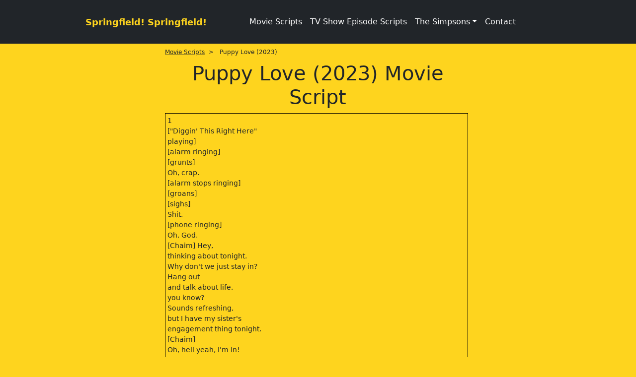

--- FILE ---
content_type: text/html; charset=utf-8
request_url: https://www.springfieldspringfield.co.uk/movie_script.php?movie=puppy-love
body_size: 36935
content:
<!DOCTYPE html>
<html>
<head>
    <meta charset="utf-8">
    <meta name="viewport" content="width=device-width, initial-scale=1">

    <title>Puppy Love (2023) Movie Script | SS</title>

<meta name="description" content="Puppy Love (2023) Movie Script. Read the Puppy Love full movie script online. Springfield! Springfield! Movie Scripts. Thousands of TV show episode and movie scripts online.">

<meta property="og:title" content="Puppy Love (2023) Movie Script | SS" />
<meta property="og:url" content="https://www.springfieldspringfield.co.uk/movie_script.php?movie=puppy-love"/>
<meta property="og:image" content="https://www.springfieldspringfield.co.uk/images/logo.gif"/>
<meta property="og:description" content="Puppy Love (2023) Movie Script | SS" />
<meta property="og:site_name" content="Springfield! Springfield!"/>
<meta property="og:type" content="Website"/>

<link rel="canonical" href="https://www.springfieldspringfield.co.uk/movie_script.php?movie=puppy-love" />


        <style>

        @charset
        "UTF-8";:root{--bs-blue:#0d6efd;--bs-indigo:#6610f2;--bs-purple:#6f42c1;--bs-pink:#d63384;--bs-red:#dc3545;--bs-orange:#fd7e14;--bs-yellow:#ffc107;--bs-green:#198754;--bs-teal:#20c997;--bs-cyan:#0dcaf0;--bs-white:#fff;--bs-gray:#6c757d;--bs-gray-dark:#343a40;--bs-gray-100:#f8f9fa;--bs-gray-200:#e9ecef;--bs-gray-300:#dee2e6;--bs-gray-400:#ced4da;--bs-gray-500:#adb5bd;--bs-gray-600:#6c757d;--bs-gray-700:#495057;--bs-gray-800:#343a40;--bs-gray-900:#212529;--bs-primary:#0d6efd;--bs-secondary:#6c757d;--bs-success:#198754;--bs-info:#0dcaf0;--bs-warning:#ffc107;--bs-danger:#dc3545;--bs-light:#f8f9fa;--bs-dark:#212529;--bs-primary-rgb:13,110,253;--bs-secondary-rgb:108,117,125;--bs-success-rgb:25,135,84;--bs-info-rgb:13,202,240;--bs-warning-rgb:255,193,7;--bs-danger-rgb:220,53,69;--bs-light-rgb:248,249,250;--bs-dark-rgb:33,37,41;--bs-white-rgb:255,255,255;--bs-black-rgb:0,0,0;--bs-body-color-rgb:33,37,41;--bs-body-bg-rgb:255,255,255;--bs-font-sans-serif:system-ui,-apple-system,"Segoe
        UI",Roboto,"Helvetica Neue",Arial,"Noto Sans","Liberation Sans",sans-serif,"Apple Color Emoji","Segoe UI
        Emoji","Segoe UI Symbol","Noto Color Emoji";--bs-font-monospace:SFMono-Regular,Menlo,Monaco,Consolas,"Liberation
        Mono","Courier New",monospace;--bs-gradient:linear-gradient(180deg, rgba(255, 255, 255, 0.15), rgba(255, 255,
        255,
        0));--bs-body-font-family:var(--bs-font-sans-serif);--bs-body-font-size:1rem;--bs-body-font-weight:400;--bs-body-line-height:1.5;--bs-body-color:#212529;--bs-body-bg:#fff}*,::after,::before{box-sizing:border-box}@media
        (prefers-reduced-motion:no-preference){:root{scroll-behavior:smooth}}body{margin:0;font-family:var(--bs-body-font-family);font-size:var(--bs-body-font-size);font-weight:var(--bs-body-font-weight);line-height:var(--bs-body-line-height);color:var(--bs-body-color);text-align:var(--bs-body-text-align);background-color:var(--bs-body-bg);-webkit-text-size-adjust:100%}h1{margin-top:0;margin-bottom:.5rem;font-weight:500;line-height:1.2}h1{font-size:calc(1.375rem
        + 1.5vw)}@media
        (min-width:1200px){h1{font-size:2.5rem}}ul{padding-left:2rem}ul{margin-top:0;margin-bottom:1rem}ul
        ul{margin-bottom:0}a{color:#0d6efd;text-decoration:underline}button{border-radius:0}button{margin:0;font-family:inherit;font-size:inherit;line-height:inherit}button{text-transform:none}[type=button],button{-webkit-appearance:button}::-moz-focus-inner{padding:0;border-style:none}::-webkit-datetime-edit-day-field,::-webkit-datetime-edit-fields-wrapper,::-webkit-datetime-edit-hour-field,::-webkit-datetime-edit-minute,::-webkit-datetime-edit-month-field,::-webkit-datetime-edit-text,::-webkit-datetime-edit-year-field{padding:0}::-webkit-inner-spin-button{height:auto}::-webkit-search-decoration{-webkit-appearance:none}::-webkit-color-swatch-wrapper{padding:0}::-webkit-file-upload-button{font:inherit}::file-selector-button{font:inherit}::-webkit-file-upload-button{font:inherit;-webkit-appearance:button}.container{width:100%;padding-right:var(--bs-gutter-x,.75rem);padding-left:var(--bs-gutter-x,.75rem);margin-right:auto;margin-left:auto}@media
        (min-width:576px){.container{max-width:540px}}@media (min-width:768px){.container{max-width:720px}}@media
        (min-width:992px){.container{max-width:960px}}@media
        (min-width:1200px){.container{max-width:1140px}}.row{--bs-gutter-x:1.5rem;--bs-gutter-y:0;display:flex;flex-wrap:wrap;margin-top:calc(-1
        * var(--bs-gutter-y));margin-right:calc(-.5 * var(--bs-gutter-x));margin-left:calc(-.5 *
        var(--bs-gutter-x))}.row>*{flex-shrink:0;width:100%;max-width:100%;padding-right:calc(var(--bs-gutter-x) *
        .5);padding-left:calc(var(--bs-gutter-x) * .5);margin-top:var(--bs-gutter-y)}@media
        (min-width:992px){.col-lg-2{flex:0 0 auto;width:16.66666667%}.col-lg-8{flex:0 0
        auto;width:66.66666667%}.col-lg-12{flex:0 0
        auto;width:100%}}.collapse:not(.show){display:none}.dropdown{position:relative}.dropdown-toggle{white-space:nowrap}.dropdown-toggle::after{display:inline-block;margin-left:.255em;vertical-align:.255em;content:"";border-top:.3em
        solid;border-right:.3em solid transparent;border-bottom:0;border-left:.3em solid
        transparent}.dropdown-menu{position:absolute;z-index:1000;display:none;min-width:10rem;padding:.5rem
        0;margin:0;font-size:1rem;color:#212529;text-align:left;list-style:none;background-color:#fff;background-clip:padding-box;border:1px
        solid rgba(0,0,0,.15);border-radius:.25rem}.dropdown-item{display:block;width:100%;padding:.25rem
        1rem;clear:both;font-weight:400;color:#212529;text-align:inherit;text-decoration:none;white-space:nowrap;background-color:transparent;border:0}.nav-link{display:block;padding:.5rem
        1rem;color:#0d6efd;text-decoration:none}.navbar{position:relative;display:flex;flex-wrap:wrap;align-items:center;justify-content:space-between;padding-top:.5rem;padding-bottom:.5rem}.navbar>.container{display:flex;flex-wrap:inherit;align-items:center;justify-content:space-between}.navbar-brand{padding-top:.3125rem;padding-bottom:.3125rem;margin-right:1rem;font-size:1.25rem;text-decoration:none;white-space:nowrap}.navbar-nav{display:flex;flex-direction:column;padding-left:0;margin-bottom:0;list-style:none}.navbar-nav
        .nav-link{padding-right:0;padding-left:0}.navbar-nav
        .dropdown-menu{position:static}.navbar-collapse{flex-basis:100%;flex-grow:1;align-items:center}.navbar-toggler{padding:.25rem
        .75rem;font-size:1.25rem;line-height:1;background-color:transparent;border:1px solid
        transparent;border-radius:.25rem}.navbar-toggler-icon{display:inline-block;width:1.5em;height:1.5em;vertical-align:middle;background-repeat:no-repeat;background-position:center;background-size:100%}@media
        (min-width:992px){.navbar-expand-lg{flex-wrap:nowrap;justify-content:flex-start}.navbar-expand-lg
        .navbar-nav{flex-direction:row}.navbar-expand-lg .navbar-nav .dropdown-menu{position:absolute}.navbar-expand-lg
        .navbar-nav .nav-link{padding-right:.5rem;padding-left:.5rem}.navbar-expand-lg
        .navbar-collapse{display:flex!important;flex-basis:auto}.navbar-expand-lg
        .navbar-toggler{display:none}}.navbar-dark .navbar-brand{color:#fff}.navbar-dark .navbar-nav
        .nav-link{color:rgba(255,255,255,.55)}.navbar-dark
        .navbar-toggler{color:rgba(255,255,255,.55);border-color:rgba(255,255,255,.1)}.navbar-dark
        .navbar-toggler-icon{background-image:url("data:image/svg+xml,%3csvg xmlns='http://www.w3.org/2000/svg'
        viewBox='0 0 30 30'%3e%3cpath stroke='rgba%28255, 255, 255, 0.55%29' stroke-linecap='round'
        stroke-miterlimit='10' stroke-width='2' d='M4 7h22M4 15h22M4
        23h22'/%3e%3c/svg%3e")}.d-block{display:block!important}.d-flex{display:flex!important}.d-none{display:none!important}.w-100{width:100%!important}.h-100{height:100%!important}.flex-column{flex-direction:column!important}.flex-grow-1{flex-grow:1!important}.flex-shrink-0{flex-shrink:0!important}.flex-nowrap{flex-wrap:nowrap!important}.mt-2{margin-top:.5rem!important}.mt-auto{margin-top:auto!important}.p-3{padding:1rem!important}.px-2{padding-right:.5rem!important;padding-left:.5rem!important}.py-3{padding-top:1rem!important;padding-bottom:1rem!important}.text-center{text-align:center!important}.text-dark{--bs-text-opacity:1;color:rgba(var(--bs-dark-rgb),var(--bs-text-opacity))!important}.text-white{--bs-text-opacity:1;color:rgba(var(--bs-white-rgb),var(--bs-text-opacity))!important}.bg-dark{--bs-bg-opacity:1;background-color:rgba(var(--bs-dark-rgb),var(--bs-bg-opacity))!important}@media
        (min-width:992px){.d-lg-block{display:block!important}.d-lg-none{display:none!important}}@media
        (min-width:1200px){.d-xl-block{display:block!important}}body{background-color:#fed41e}.navbar-brand{font-size:18px;font-weight:700;color:#fed41e!important}.container{max-width:960px}h1{text-align:center}.scrolling-script-container{height:600px;overflow:scroll;width:99%;border:1px
        solid
        #000;padding:4px;margin-top:5px}.breadcrumbs{font-size:12px;margin-bottom:10px}.related-links{text-align:center;font-size:13px}.scrolling-script-container{font-size:14px}a{color:#fff}@media
        screen and (min-width:800px){.top-row{height:370px}}.topblock{display:none}@media screen and
        (max-width:480px){.topblock{display:block}}@media screen and (max-width:768px){.topblock{display:block}}

        </style>

        

    <script type="text/javascript">
        window._taboola = window._taboola || [];
        _taboola.push({category: 'auto'});
        !function (e, f, u, i) {
            if (!document.getElementById(i)) {
                e.async = 1;
                e.src = u;
                e.id = i;
                f.parentNode.insertBefore(e, f);
            }
        }(document.createElement('script'),
            document.getElementsByTagName('script')[0],
            '//cdn.taboola.com/libtrc/springfield/loader.js',
            'tb_loader_script');
        if (window.performance && typeof window.performance.mark == 'function') {
            window.performance.mark('tbl_ic');
        }
    </script>


        


<meta name="msapplication-config" content="none"/>
<meta name="google-site-verification" content="MXlhYqmIQBr6JMn4sKNUdZARSTszupmJOT8NRZdfjBE"/>

<!--<link href="/css/bootstrap.min.css" rel="stylesheet">-->

<link rel="preload" href="/js/jquery-3.6.0.min.js" as="script">

<link rel="preload" href="/css/bootstrap.min.css" as="style">
<link rel="stylesheet" href="/css/bootstrap.min.css" media="print" onload="this.media='all'">
<noscript>
    <link rel="stylesheet" href="/css/bootstrap.min.css">
</noscript>

<!--<link rel="preload" as="style" href="/css/bootstrap.min.css">-->
<!--<link rel="stylesheet" href="/css/bootstrap.min.css" media="print" onload="this.media='all'">-->
<!--<noscript><link rel="stylesheet" href="/css/bootstrap.min.css"></noscript>-->

<!--<link rel="stylesheet" href="https://cdn.jsdelivr.net/npm/bootstrap-icons@1.7.2/font/bootstrap-icons.css">-->

<link rel="preconnect" href="https://cdn.jsdelivr.net" crossorigin>

<link rel="preload" as="style" href="https://cdn.jsdelivr.net/npm/bootstrap-icons@1.13.1/font/bootstrap-icons.min.css">
<link rel="stylesheet" href="https://cdn.jsdelivr.net/npm/bootstrap-icons@1.13.1/font/bootstrap-icons.min.css"
      media="print"
      onload="this.media='all'">

<noscript>
    <link rel="stylesheet" href="https://cdn.jsdelivr.net/npm/bootstrap-icons@1.13.1/font/bootstrap-icons.min.css">
</noscript>

<!--<link href="https://fonts.googleapis.com/css2?family=Open+Sans&display=swap" rel="stylesheet" type="text/css"/>-->

<link rel="preconnect" href="https://fonts.googleapis.com">
<link rel="preconnect" href="https://fonts.gstatic.com" crossorigin>

<link rel="preload" as="style" href="https://fonts.googleapis.com/css2?family=Open+Sans&display=swap">
<link rel="stylesheet" href="https://fonts.googleapis.com/css2?family=Open+Sans&display=swap" media="print"
      onload="this.media='all'">

<noscript>
    <link rel="stylesheet" href="https://fonts.googleapis.com/css2?family=Open+Sans&display=swap">
</noscript>

<link rel="apple-touch-icon" href="/img/apple-touch-icon.png">
<!--<link rel="stylesheet" href="/css/site.min.css"/>-->

<link rel="icon" type="image/x-icon" href="/images/favicon.ico">
<link rel="icon" type="image/png" sizes="32x32" href="/images/favicon-32x32.png">
<link rel="icon" type="image/png" sizes="16x16" href="/images/favicon-16x16.png">

<style>

    body {
        background-color: #fed41e;
    }

    .navbar-brand {
        font-size: 18px;
        font-weight: bold;
        color: #fed41e !important;
    }

    .container {
        max-width: 960px;
    }

    h1 {

        text-align: center;
    }

    table {
        font-size: 14px;

    }

    .pagination2 .active {
        display: inline-block;
        text-decoration: none;
        font-weight: 700
    }

    .pagination2 .active, .pagination2 a {
        padding: 6px 12px;
        border: 1px solid #333
    }

    .pagination2 {
        margin-bottom: 20px
    }

    .pagination2 .active {
        background-color: #333;
        color: #fff
    }

    .pagination2 .dotted, .pagination2 a {
        display: inline-block;
        text-decoration: none;
        font-weight: 700;
        color: #333
    }

    .pagination2 a:hover {
        background-color: #333;
        color: #fff;
        border: 1px solid #333
    }

    .script-count {
        margin: 20px auto;
        text-align: center
    }

    .scrolling-script-container {
        height: 600px;
        overflow: scroll;
        width: 99%;
        border: 1px solid #000;
        padding: 4px;
        margin-top: 5px;
    }

    .breadcrumbs {
        font-size: 12px;
        margin-bottom: 10px;
    }

    .script-season-links {
        text-align: center;
        padding: 5px;
        font-size: 12px;
        margin-bottom: 10px;
    }

    .script-season-links a {
        font-size: 12px;
        text-decoration: none;
        color: #333
    }


    .script-season-links .active, .script-season-links a {
        width: 29px;
        /*height: 15px;*/
        /*line-height: 15px;*/
        padding: 6px;
        text-decoration: none;
        font-weight: 700;
        display: inline-block
    }

    .script-season-links a {
        margin: 1px;
        color: #333;
        border: 1px solid #333
    }

    .script-season-links .active, .script-season-links a:hover {
        color: #fff;
        border: 1px solid #333;
        background-color: #333
    }

    .season-episode-title {
        font-size: 12px
    }

    .related-links {
        text-align: center;
        font-size: 13px
    }

    .scrolling-script-container {
        font-size: 14px;

    }

    .script-list-item {
        font-size: 14px;
        background: #333;
        color: #fff;
        margin: 5px auto;
        border-radius: 10px;
        padding: 5px;
        font-weight: 700;
        display: block;
        text-decoration: none;
        width: 100%
    }

    .hidden {
        display: none
    }

    a, a:hover {

        color: #fff;
    }


    
    @media screen and (min-width: 800px) {

        .top-row {

            height: 370px;
        }

        .top-block-desktop {

            display: block;

        }

    }

    .topblock {
        display: none;
    }

    .


    @media screen and (max-width: 480px) {
        .topblock {
            display: block;
        }


        .top-container {
            display: none;
        }
    }

    @media screen and (max-width: 812px) and (orientation: landscape) {
        .topblock {
            display: block;
        }
    }

    @media screen and (max-width: 768px) {
        .topblock {
            display: block;
        }

        .top-container {
            display: none;
        }

        .top-block-desktop {

            display: none;

        }
    }

    
    @font-face {
        font-family: bootstrap-icons;
        src: url("https://cdn.jsdelivr.net/npm/bootstrap-icons@1.7.2/font/fonts/bootstrap-icons.woff2?30af91bf14e37666a085fb8a161ff36d") format("woff2"), url("https://cdn.jsdelivr.net/npm/bootstrap-icons@1.7.2/font/fonts/bootstrap-icons.woff?30af91bf14e37666a085fb8a161ff36d") format("woff")
    }

    .bi::before, [class*=" bi-"]::before {
        display: inline-block;
        font-family: bootstrap-icons !important;
        font-style: normal;
        font-weight: 400 !important;
        font-variant: normal;
        text-transform: none;
        line-height: 1;
        vertical-align: -.125em;
        -webkit-font-smoothing: antialiased;
        -moz-osx-font-smoothing: grayscale
    }

    .bi-facebook::before {
        content: "\f344"
    }

    .bi-twitter-x::before {
        content: "\f8db"
    }

</style>

<!-- Google tag (gtag.js) -->
<script async src="https://www.googletagmanager.com/gtag/js?id=G-406ZB8S3DD"></script>
<script>
    window.dataLayer = window.dataLayer || [];

    function gtag() {
        dataLayer.push(arguments);
    }

    gtag('js', new Date());

    gtag('config', 'G-406ZB8S3DD');
</script>






<script type="application/ld+json">
    {
        "@context": "https://schema.org",
        "@graph": [
            {
                "@type": "Organization",
                "@id": "https://www.springfieldspringfield.co.uk/#org",
                "name": "Springfield! Springfield!",
                "url": "https://www.springfieldspringfield.co.uk/",
                "sameAs": [
                    "https://twitter.com/springfieldx2",
                    "https://www.facebook.com/springfieldspringfield/"
                ]
            },
            {
                "@type": "WebSite",
                "@id": "https://www.springfieldspringfield.co.uk/#website",
                "url": "https://www.springfieldspringfield.co.uk/",
                "name": "Springfield! Springfield!"
            }
        ]
    }
</script>


</head>

<body class="d-flex flex-column h-100">

<header class="p-3 bg-dark text-white">

    <nav class="navbar navbar-expand-lg navbar-dark bg-dark">
        <div class="container">
            <div class="d-flex flex-grow-1">
                <span class="w-100 d-lg-none d-block"></span>
                <a class="navbar-brand" href="/">
                    Springfield! Springfield!
                </a>
                <div class="w-100 text-right">
                    <button class="navbar-toggler" type="button" data-bs-toggle="collapse"
                            data-bs-target="#navbarSupportedContent" aria-controls="navbarSupportedContent"
                            aria-expanded="false" aria-label="Toggle navigation">
                        <span class="navbar-toggler-icon"></span>
                    </button>
                </div>
            </div>
            <div class="collapse navbar-collapse flex-grow-1 text-right" id="navbarSupportedContent">
                <ul class="navbar-nav ml-auto flex-nowrap">
                    <li class="nav-item">
                    <li class="nav-item"><a href="/movie_scripts.php" class="nav-link px-2 text-white">Movie Scripts</a>
                    </li>
                    <li class="nav-item"><a href="/tv_show_episode_scripts.php" class="nav-link px-2 text-white">TV Show
                            Episode Scripts</a></li>
                    </li>
                    <li class="nav-item dropdown">
                        <a class="nav-link dropdown-toggle text-white" href="#" id="navbarDropdown" role="button"
                           data-bs-toggle="dropdown" aria-expanded="false">The Simpsons</a>
                        <ul class="dropdown-menu" aria-labelledby="navbarDropdown">
                            <li><a class="dropdown-item" href="/characters.php">Characters</a></li>
                            <li><a class="dropdown-item" href="/episode_guide/season20.php">Episode Guide</a></li>
                            <li><a class="dropdown-item" href="/episode_scripts.php?tv-show=the-simpsons">Simpsons
                                    Episode Scripts</a></li>
                            <li><a class="dropdown-item" href="/guests.php">Guest Stars</a></li>
                            <li><a class="dropdown-item" href="/springfield.php">Springfield</a></li>
                            <li><a class="dropdown-item" href="/buddy_icons.php">Buddy Icons</a></li>
                            <li><a class="dropdown-item" href="/images.php">Images</a></li>
                            <li><a class="dropdown-item" href="/iphone_wallpaper.php">iPhone / iPod Wallpaper</a></li>
                            <li><a class="dropdown-item" href="/psp_wallpaper.php">PSP Wallpaper</a></li>
                            <li><a class="dropdown-item" href="/scenes.php">Scenes</a></li>
                            <li><a class="dropdown-item" href="/sounds.php">Sounds</a></li>
                        </ul>
                    </li>
                    <li class="nav-item">
                    <li class="nav-item"><a href="/contact.php" class="nav-link px-2 text-white">Contact</a>
                    </li>
                    <!--                    <li class="nav-item dropdown">-->
                    <!--                        <a class="nav-link dropdown-toggle text-white" href="#" id="navbarDropdown2" role="button"-->
                    <!--                           data-bs-toggle="dropdown" aria-expanded="false">Other</a>-->
                    <!--                        <ul class="dropdown-menu" aria-labelledby="navbarDropdown">-->
                    <!---->
                    <!--                            -->                    <!--                            <li><a class="dropdown-item" href="/privacy.php" rel="nofollow">Privacy Policy</a></li>-->
                    <!--                            <li><a class="dropdown-item" href="/disclaimer.php" rel="nofollow">Disclaimer</a></li>-->
                    <!--                            <li><a class="dropdown-item" href="/contact.php">Contact</a></li>-->
                    <!--                        </ul>-->
                    <!--                    </li>-->
                </ul>
            </div>
        </div>
    </nav>

</header>

<main class="flex-shrink-0">
    <div class="container">

                
        

            <div class="row topblock">


                
                <div class="top-row col-lg-12 mt-2">
                    <div id="taboola-below-category-thumbnailsb"></div>
                    <script type="text/javascript">
                        window._taboola = window._taboola || [];
                        _taboola.push({
                            mode: 'thumbnails-b',
                            container: 'taboola-below-category-thumbnailsb',
                            placement: 'Below Category Thumbnails',
                            target_type: 'mix'
                        });
                    </script>
                </div>


            </div>

        

        <div class="row">




        <div class="col-lg-2 mt-2 d-none d-lg-block d-xl-block left-content">

    
    <div id="taboola-left-rail-category-thumbnails"></div>
    <script type="text/javascript">
        window._taboola = window._taboola || [];
        _taboola.push({
            mode: 'thumbnails-lra',
            container: 'taboola-left-rail-category-thumbnails',
            placement: 'Left Rail Category Thumbnails',
            target_type: 'mix'
        });
    </script>


        
    
</div>
<div class="col-lg-8 mt-2">

        <div class="breadcrumbs"><a class="text-dark" href="https://www.springfieldspringfield.co.uk/movie_scripts.php">Movie Scripts</a>&nbsp;&nbsp;>&nbsp;&nbsp; Puppy Love (2023)</div><h1>Puppy Love (2023) Movie Script</h1>
        <div class="movie_script">

        <div class="scrolling-script-container">

        1<br> ["Diggin' This Right Here"<br> playing]<br> [alarm ringing]<br> [grunts]<br> Oh, crap.<br> [alarm stops ringing]<br> [groans]<br> [sighs]<br> Shit.<br> [phone ringing]<br> Oh, God.<br> [Chaim] Hey,<br> thinking about tonight.<br> Why don't we just stay in?<br> Hang out<br> and talk about life,<br> you know?<br> Sounds refreshing,<br> but I have my sister's<br> engagement thing tonight.<br> [Chaim]<br> Oh, hell yeah, I'm in!<br> I'll be there.<br> Oh, no. No, it's--<br> it's family stuff so you could<br> totally be out if you wanted to.<br> Okay, listen, Nicole,<br> uh, I actually think<br> that we need to talk.<br> Okay, aren't we currently<br> talking right now? I don't--<br> You are completely shut off.<br> [gasps] I'm not.<br> I am not shut off.<br> It feels like<br> you're incapable<br> of loving anyone.<br> Chaim, can we just, like--<br> That's not even my name.<br> It's Chaim.<br> Okay, Chaim.<br> Chaim!<br> Chaim.<br> [Chaim] Chaim!<br> [Nicole] I'm saying that.<br> Look, I'm sorry.<br> [drive-through attendant]<br> Pull up to the next window.<br> [phone ringing]<br> Hey, sweetie.<br> Latte with oat?<br> Yeah.<br> Is that a girl?<br> Oh, my--<br> No. I'm not-- It's--<br> Did she spend the night?<br> -I'm at a drive-through.<br> Goodbye.<br> -Is she cute?<br> [attendant] Um, here you go.<br> Oh, thank you.<br> [chuckles]<br> [groans]<br> -Thank you.<br> -Yeah.<br> Just a quick sanitize.<br> [radio host] This is KCLW,<br> and you're listening to<br> We Chill Radio Station<br> in Seattle.<br> Next up, we have a track<br> that will ease your mind<br> and kick-start your morning<br> with some meditative--<br> There was that one time<br> where I was telling you<br> about a dream that I had.<br> -Oh. My lip balm.<br> -You don't even<br> talk to me about your dreams.<br> [radio host]<br> And it's another pleasant day.<br> -[tires screeching]<br> -Fuck! What the fuck?<br> [Chaim]<br> ...and to share an emotional--<br> Got it.<br> -[horn honking]<br> -Thank you.<br> [radio host]<br> 60,000 fans will be there<br> to cheer them on.<br> [guide on recording]<br> Welcome to your guided<br> meditation experience.<br> Before we begin, remind yourself<br> that this is a time...<br> -[sighs] Okay, I can do it.<br> -...for you and you alone.<br> I'm just gonna walk<br> into the office<br> and not be weird.<br> [guide] Relax your neck...<br> They're just...<br> ...and shoulders.<br> ...people that I actually know.<br> Deepen your breath<br> in through the nose...<br> -Okay.<br> -...and out through the mouth.<br> [horn honks]<br> [gasps]<br> I hate people. I hate people.<br> -[horn honking]<br> -Yeah. God.<br> [horn honks]<br> Yeah, okay!<br> -And travel your consciousness<br> down for--<br> -[inhales] Okay.<br> -[ringtone blares]<br> -God--<br> Bro,<br> this is getting ridiculous.<br> I was planning on coming in.<br> It's just, my uncle's<br> in the hospital<br> with, um, a thing.<br> And, um...<br> [Sid] You're such a liar, Max.<br> Someone already<br> saw you outside.<br> And I'm looking at you<br> from my window right now,<br> circling the parking lot<br> looking like a freak.<br> -Look like<br> a student driver, bro.<br> -I--<br> -Look, I know things<br> are rough, man, but--<br> -You don't-- [sighs]<br> Are you okay?<br> I can't explain it, okay?<br> I just-- I-I don't know.<br> I mean, my-- my--<br> my heart's beating really fast,<br> and I'm-- I'm sweating,<br> and I just, um--<br> It's just--<br> You are really taking advantage<br> of my post-COVID,<br> very liberal<br> work-from-home policy.<br> -This is a real condition, Sid.<br> Okay?<br> -I know, social anxiety is real.<br> I feel for you, dog.<br> I seen the commercials.<br> You gotta snap that shit quick,<br> 'cause I can't<br> protect you anymore.<br> You're gonna get canned.<br> I can't do it. I can't do it.<br> I'm going to talk<br> to my fucking therapist.<br> [Max]<br> I blew off the office. Again.<br> I did go get coffee,<br> but, um, it was the--<br> it was the drive-through.<br> Sorry.<br> No need to apologize, Max.<br> Yeah. No, no, I know. I just--<br> You know, I just feel like<br> a helpless idiot.<br> Well, I don't listen<br> to helpless idiots.<br> Uh...<br> you're my therapist, so--<br> It's called mirroring.<br> -It's a therapy technique.<br> -Oh.<br> Shows you how<br> you talk about yourself.<br> Oh, wow, that's--<br> that's cool. Um...<br> -And that--<br> that's supposed to help?<br> -Rarely.<br> Perhaps now it's time<br> to introduce something<br> a little different.<br> Oh, yeah? Something else?<br> Pet therapy.<br> [sighs]<br> Now listen,<br> if you can talk<br> to a dog and make<br> an emotional connection,<br> it can help you learn<br> how to connect with people.<br> -Um...<br> -Dogs teach acceptance.<br> It's just, you know,<br> a dog is a serious invasion<br> of my, um, space.<br> Max, we need to take<br> some bold steps here.<br> -I'm not sure I'm capable--<br> -Do you have a problem<br> with dogs, Max?<br> Well, I just--<br> I don't have a problem<br> with a dog.<br> "I don't have a problem<br> with a dog."<br> What?<br> "What?"<br> -I'm sorry.<br> -I'm sorry. I just--<br> That was mirroring.<br> Mirroring. Mm-hmm.<br> -Um...<br> -Go out, Max.<br> Go out<br> and make a canine connection.<br> Yeah, I get it.<br> -Hey. Whatever-his-name<br> broke up with me.<br> -Oh, no. Really?<br> Yeah. He said I was closed off,<br> but, like, I let him in.<br> Like, in.<br> You know there are<br> other kinds of intimacy, right?<br> All the way in.<br> I'm just worried<br> Bumble's gonna raise<br> its price on ya.<br> Listen, I have a lot going on<br> right now with work and just,<br> like, life in general.<br> And I know that I have my needs,<br> but I don't need a guy for that.<br> Serious question.<br> Do I put my real height<br> in my profile<br> or my height in heels?<br> Uh, not needed.<br> Tonight we're going out.<br> [Nicole] Oh, thank God.<br> [muttering] I think this<br> will look good here.<br> These are pretty good.<br> -Oh, thanks. Here.<br> -Mmm.<br> Listen.<br> Hunter Fosterini is putting<br> his Bellevue estate<br> on the market.<br> Wait, CEO of Crypt-Yo?<br> He's hired me<br> to stage it.<br> Really?<br> But with<br> the twins coming,<br> I'm finally promoting you<br> to do it solo.<br> Oh, my God.<br> Stacey, are you serious? That--<br> Wow, I--<br> It's make-or-break.<br> Yeah.<br> No, I know that. [chuckles]<br> As one strong woman to you,<br> don't mess it up.<br> I-- I won't. I will not.<br> I will-- I won't let you down.<br> Just make him feel good<br> about himself.<br> Blur the line between stager<br> and potential sexual partner.<br> That's how<br> you'll succeed.<br> Oh. Hi.<br> Wait, are you somebody's?<br> Oh, no, no, no. No, no.<br> No, no, no. I'm sorry.<br> Sorry, buddy. I've just got<br> to go find an outfit<br> for my sister to criticize.<br> But good luck, okay?<br> [attendant] Thank you<br> for coming down<br> and checking us out.<br> You know, these dogs do deserve<br> a loving home.<br> [dogs barking]<br> And I got the perfect<br> fucking guy for you.<br> Real beauty.<br> Just needs some belly rubs<br> and tolerance training.<br> -[dog barking]<br> -Oh, my--<br> Don't worry,<br> he'll get bigger.<br> [Max] That's a therapy dog?<br> Oh, yeah.<br> He's perfect for you.<br> You're not gonna have<br> any problems with this guy.<br> He'll destroy anyone<br> that messes with you.<br> Um, I--<br> [barking continues]<br> I mean,<br> I've seen him go ballistic.<br> Anyone look him directly<br> in the eye, they're fucked!<br> I don't think<br> this is a good idea.<br> [barking continues]<br> What?<br> I'm sorry, I just--<br> I don't need a--<br> Well, don't worry about it.<br> No problem.<br> We've got some other dogs.<br> Hmm. Ah.<br> What about<br> this cute little one<br> right here, huh?<br> [chuckles]<br> [Max] What's her name?<br> [attendant] Well,<br> it's up to you, my dude.<br> Just bring her back<br> in a week<br> to get spayed.<br> She might be perfect for you.<br> Yeah, maybe she is.<br> [chuckles]<br> [sighs]<br> Sorry, I'm just--<br> I'm just a little nervous. Uh...<br> [sighs]<br> Well, hey, if you wanna<br> change anything,<br> that's fine. You know?<br> Just run it by me first,<br> if that's cool.<br> So what will I call you?<br> King Charles?<br> Or Queen Charles?<br> What do you think about,<br> uh, Chloe?<br> I think I'm gonna<br> call you Chloe,<br> if that's okay.<br> Great.<br> Do you want to do a tour?<br> Um, I work in IT.<br> This is my<br> work-from-home station.<br> Popped for Xfinity,<br> so my Internet's crazy fast,<br> like, over a gig.<br> Trust me,<br> that's really fast.<br> I mean, I-- I could talk about<br> this shelf all day.<br> We got an unopened<br> '80s original right here.<br> And this whole collection<br> is just next-level.<br> Oh, and-- So Brando smoked this<br> for one take in The Godfather.<br> I mean, supposedly.<br> It didn't make<br> the final cut of the film.<br> But he did smoke a cigar<br> in the poster, so it's still<br> kind of dope. [exhales]<br> This is my keyboard.<br> [keyboard playing]<br> [laughs]<br> That's not bad.<br> And, you know,<br> it can be yours,<br> if you want.<br> I'm-- I'm really tired<br> of making music<br> just for myself, so...<br> Well... [sighs]<br> ...that's it.<br> That's me.<br> It's impressive, right?<br> Oh, thank you.<br> That's fine, I guess.<br> Wow.<br> [sighs]<br> [exhales] Okay.<br> Mom? Hello?<br> [sighs]<br> [cat hisses]<br> [gasps]<br> -[meows]<br> -[groans]<br> -Princess, you are<br> looking hypoallergenic.<br> -[hisses]<br> [Nicole's mother] Nicole?<br> [meows]<br> Hey!<br> -Shoes.<br> -Oh.<br> Shoes, Nicole.<br> You know we don't wear shoes<br> in the house.<br> [sighs] It's good<br> to see you too, Mom.<br> Hi, Sis. I'm home.<br> Hi!<br> Shoes!<br> Okay.<br> I don't think we've met yet.<br> Oh!<br> Hi.<br> -Nicole, this is Alistair.<br> -[Nicole] Hello.<br> He flew all the way here<br> to ask Mom for my hand.<br> [Alistair]<br> Well, of course.<br> Oh, wow. That--<br> I had to come for this.<br> [kisses]<br> Oh. [giggles]<br> -Mom, is this your ring?<br> -[both giggling]<br> Well, you're hardly<br> galloping down the aisle, Nic.<br> [timer dings]<br> So, how's work going, Nicole?<br> Uh, oh, really good,<br> actually.<br> Yeah, Stacey promoted me<br> to head stager today, I think.<br> [gasps] She's killing it.<br> -Number two for Stacey Dorin,<br> a legend in home staging.<br> -Oh, my God.<br> Nicole's a very talented artist.<br> She could have gone<br> to art school.<br> But instead she chose to spend<br> her life rearranging furniture.<br> [chuckles]<br> It's home staging, Mom,<br> in highest-luxury real estate.<br> You make it sound like<br> it's musical chairs.<br> She turned down a spot at U-Dub<br> for art and design.<br> Yeah, well, someone needed<br> to take care of Dad<br> while you were in Paris, so...<br> -See what I mean? Defensiveness.<br> -[Alistair] Mm-hmm.<br> I mean, she's been<br> completely closed off<br> these last three years.<br> -Curious.<br> -Mom, I'm literally sitting<br> right here.<br> -I mean,<br> she parties every night.<br> -Yeah.<br> But I'm afraid<br> deep down she's really lonely.<br> -Fascinating.<br> -Oh, my God, Mom.<br> Why are you discussing this<br> with Alistair?<br> Because he's British, Nicole.<br> [people chattering]<br> [glass smashes]<br> Nothing good happens out there<br> past 9:00 p.m.<br> Just a bunch of packed bars<br> and people breathing<br> on each other.<br> I, I, I can't go now<br> DJ's playing<br> My, my, my, my song now<br> But if you want<br> To wait all night<br> I just might<br> Go all the way<br> With you tonight<br> Erase the visual<br> You like my--<br> You killed it on the bridge.<br> Uh, no, you killed it.<br> Oh, my God.<br> Yeah, there are<br> zero one-night-standable guys<br> in this bar.<br> -[loud rock playing]<br> -[feedback squeals]<br> [singer shouts]<br> Oh, my God.<br> [Chloe whining, barks]<br> Seriously?<br> [sighs]<br> Chloe, what are you--<br> [groans]<br> [sighs]<br> You need this right now?<br> Okay, hold on.<br> [whirs, buzzes]<br> [grunting]<br> Okay.<br> Hmm.<br> Oh.<br> Hi.<br> Who are you?<br> Delivery guy.<br> Well, I'm willing<br> to receive a delivery.<br> Of a guy.<br> Pad thai with beef<br> for Rahul.<br> No, okay.<br> -Here you go.<br> -[beeping]<br> [door buzzes]<br> All right.<br> Have a good night,<br> delivery guy.<br> -Thank you.<br> -See ya.<br> Ugh.<br> [sighs]<br> [beeping]<br> Hey, Chaim.<br> Oh, I'm sorry. Chaim.<br> Hello, it's me.<br> Listen, I just wanted<br> to let you know<br> that I can let people in.<br> I actually let<br> so many people in.<br> Everyone in but you.<br> And I am capable of love,<br> so thank you.<br> And good night. Goodbye.<br> Idiot. [sighs]<br> Buddy, you're still here?<br> [groans]<br> [sighs]<br> Oh, man. No.<br> Don't look at me like a person.<br> [whimpering]<br> [sighs]<br> Okay. All right. Come on.<br> One-night stand,<br> all right?<br> Let's go.<br> Make yourself at home.<br> Oh, sorry about the mess. Just--<br> [sighs] Put some music on.<br> [keys jangle]<br> Just gonna make a drink.<br> [humming]<br> Yum, yum, yum, yum.<br> Oh! No! Ooh, no, no, no. No.<br> That lo mein is,<br> like, weeks old. [sniffs]<br> Oh, God.<br> Is that you<br> or is that the noodles?<br> ["Guiding Light" playing]<br> Come on,<br> we'll get you washed up.<br> Come on. Come on, buddy.<br> No more work<br> Or things to do<br> Okay, next up,<br> let's talk conditioner,<br> shall we?<br> Would you like<br> argan oil to strengthen,<br> or coconut milk to thicken?<br> Hmm?<br> ...Back up<br> On the stars tonight<br> I'll keep you warm...<br> Argan oil?<br> Yeah. Smart dog.<br> Solid choice.<br> [song continues playing]<br> Done. Okay,<br> let's take a peek. Okay.<br> One, two, three.<br> Oh, wow.<br> Look at you, handsome!<br> Ooh.<br> It's like I'm looking<br> at Channing Tatum.<br> Yeah. There's you.<br> [rustling]<br> Chloe, whatever you're doing<br> is loud. I'm trying to sleep.<br> Are you trying to dig a hole?<br> I'll keep you warm<br> Near the ocean tonight<br> Thank you.<br> You'll be my love<br> And my guiding light<br> [groans]<br> Definitely woken up<br> next to hairier,<br> that's for sure.<br> Good morning.<br> [groans] No.<br> No morning-after make outs.<br> [sighs]<br> Okay. All right. [sighs]<br> Time to find your person.<br> -We have 32 pounds.<br> -Mmm.<br> He's in great shape.<br> You're a tough guy, aren't you?<br> You're a real tough guy.<br> Hey, tough guy,<br> how old are you?<br> Can you tell me?<br> "I'm two years old, yes."<br> He says he's two years old.<br> Okay.<br> Isn't that cute?<br> Adorable.<br> You know what,<br> here's an odd thing.<br> I don't see any testicles,<br> so he's been neutered,<br> but no chip.<br> -So two snips, zero chips.<br> -Um...<br> Did you find him<br> outside of a store<br> with a sign reading,<br> "No chips, no balls,<br> no service"?<br> [groans]<br> [chuckling]<br> Okay.<br> We have fun here.<br> So what do I do then?<br> What am I supposed to do?<br> Well, the first thing<br> you should do is get him<br> some shots for worms,<br> because he was a stray,<br> and that's very common.<br> And it's also extremely common<br> for humans to ingest them.<br> So have you checked<br> your stools yet?<br> My stool?<br> For worms.<br> Holy shit.<br> No, I haven't.<br> And maybe for<br> an old Monopoly piece<br> if you ever shoved one of those<br> up your butt.<br> Jesus Christ.<br> Okay. All right.<br> [laughing] It happens.<br> It happens<br> when you're a kid.<br> All right, well,<br> good luck, pal.<br> Um, okay, well--<br> He's gonna be a great dog<br> for you.<br> The thing is,<br> I can't have a dog<br> right now.<br> I'm really busy.<br> I'm never home.<br> You're busy?<br> Yeah, work, is--<br> It's crazy.<br> It's crazy.<br> So what do you do?<br> Are you like<br> a long-haul trucker,<br> or you work on an oil rig<br> or neurosurgeon?<br> I'm a home stager.<br> Ah.<br> Yeah, for high-end<br> luxury real estate.<br> It's kind of a big deal,<br> so...<br> Do you still want her<br> to be your owner?<br> "Probably not.<br> She seems selfish."<br> Hey, she's not selfish.<br> She's just busy.<br> You don't have<br> to talk through the dog.<br> I can't help it.<br> He's very talkative.<br> Okay.<br> You know what? That's fine.<br> Don't worry about it.<br> Don't adjust your lifestyle<br> for anything or anybody.<br> Excuse me?<br> Sorry.<br> That was an inner thought.<br> I think you should<br> post on Nextdoor,<br> maybe put up a few flyers,<br> and if you don't<br> hear anything,<br> you know, take him to<br> an animal shelter, I guess.<br> -They'll find him a home,<br> right?<br> -Yeah, probably not.<br> You might as well<br> get it over with--<br> put up the flyers,<br> and then get ready<br> to see this guy<br> in the dumpster.<br> Typically I wouldn't be outside<br> during a pedestrian hour,<br> or ever, but it's better<br> you pee out here<br> than on my floor.<br> So, just get it done,<br> and then we'll go--<br> Oh, my God.<br> -Oh, God. Fuck. No.<br> -[dog walker] Hi, friends.<br> -Chloe, no, no, no, no, no.<br> -[gasps] And who is this?<br> Uh, she's--<br> Oh, so adorable!<br> Come here, you.<br> Come here.<br> She's, uh, Chloe.<br> Come here. Come here.<br> Mm-hmm.<br> So adorable.<br> Oh. Oh!<br> Oh.<br> -Oh, my God. Yeah.<br> -Such a sniffer.<br> Whoa.<br> All right.<br> Um, could you just--<br> Okay. Please, um,<br> just-- Thank you.<br> Hey, we should do a playdate.<br> Oh, um...<br> Okay, bye.<br> Come on, Strawberry!<br> Chloe,<br> never do that again, okay?<br> Do you hear me?<br> I was just violated for you.<br> Your Canva presentation<br> looks pretty dope.<br> Well, I'm trying.<br> I really have to impress<br> this guy.<br> Next, maybe you should make<br> lost dog posters.<br> Do you think<br> someone's gonna claim him?<br> I mean, maybe he's already home.<br> Your place is a dumpster.<br> My place is not a dumpster.<br> It's organized chaos.<br> Mm-hmm. Oh. Oh.<br> [splashing]<br> -Oh, your dog.<br> -Hey! Oh! No, no! No, boy.<br> Oh. [sighs]<br> Okay. All right. Fine,<br> I will take him out. [groans]<br> Looks like you got a girlfriend.<br> [chuckles]<br> Maybe a little.<br> Yeah-- But no,<br> you know, not really.<br> Maybe it's time<br> for a real one?<br> Oh, no. I mean, I don't know.<br> I-- [laughs] I got a dog, so...<br> Why?<br> Because you're an ugly loser?<br> Okay, can we maybe stop<br> with the mirroring?<br> It kind of hurts my feelings.<br> Let's just try going out<br> on a random date.<br> Think of it as an experiment<br> in conquering your anxiety.<br> You never need<br> to see them again.<br> This is the next step.<br> Maybe Chloe can help you<br> with your dating profile.<br> Back on the prowl.<br> [shutter clicking]<br> Ah! Do you approve?<br> [growls]<br> I'm gonna take that as a yes.<br> Add new photo.<br> What do you think?<br> Not bad, right?<br> Do your magic, Bumble.<br> Okay. Now we wait.<br> Nice. Neat.<br> Reasonably funny.<br> Currently have a job,<br> at time of posting.<br> [sighs]<br> I should put some hobbies.<br> Figurine aficionado?<br> How about hanging<br> with my fluffy roommate?<br> Yeah?<br> This is stupid.<br> I just want you to know,<br> if I ever manage to actually<br> bring home another woman,<br> it's not gonna change<br> what we're building together.<br> [laughing]<br> No bio.<br> Only an Instagram link.<br> That's a really deep V-neck.<br> Why are you posting<br> a group photo?<br> Which one are you?<br> Oh, my God.<br> This guy is literally in prison.<br> "Reasonably funny."<br> [chuckles]<br> Okay. Oh, my God. Wow.<br> Your dog is a ten.<br> Hey.<br> I'm gonna swipe right<br> on this one<br> for you, all right?<br> Damn.<br> This girl's out of my league.<br> [exhales]<br> But, as a very wise<br> Jedi Master once said,<br> [imitating Yoda]<br> "Do. Or do not.<br> There is no try."<br> Yeah.<br> [sighs] Look, Chloe,<br> you gotta understand,<br> this girl's hot,<br> and I'm kinda odd.<br> -No, no, no, no, no, no, no.<br> -[app chimes]<br> [chuckling]<br> Oh, my God. Oh, my God!<br> Oh, my God.<br> Does this mean I have to<br> actually meet up with her?<br> Whoo-hoo.<br> She's way out<br> of your league, dude.<br> -Yeah, man, thank you.<br> I know that.<br> -Well, don't worry about it.<br> I got a three-step approach<br> that will guarantee<br> to help you score points<br> on any date.<br> Trust. 'Cause you already know<br> the ladies I be bringin' in.<br> No, I don't.<br> -You heard about<br> my many stories of conquest.<br> -No. What are you talk--<br> You're the only person<br> I know from school other than me<br> that's still single.<br> Take this down.<br> Step one.<br> Give me my phone.<br> You'll want to get<br> on the lady's level, right?<br> Which in your case,<br> you're gonna have to<br> bring her down to your level.<br> So you have to neg her<br> to keep her vulnerable<br> with, uh, veiled insults.<br> That will keep her<br> off guard.<br> Insult her.<br> So you want to say something<br> like, "Oh, those shoes<br> were hot last season."<br> I don't know<br> what a season is.<br> Doesn't matter.<br> She does.<br> -Step two.<br> Now you broke her down...<br> -Yeah.<br> ...you want to build her up now.<br> -[whimpers]<br> -Be specific.<br> Talk about her nail polish<br> and how that's a great color<br> on her.<br> Okay, her nail polish.<br> Yeah, she'll love that.<br> And then comes<br> the physical part.<br> Yeah?<br> My favorite.<br> Mm-hmm.<br> You ready for this?<br> Okay.<br> Yeah.<br> Blow on her neck.<br> -Just go like this.<br> -What?<br> -[blows] That's the secret.<br> -What?<br> Yeah. Yeah.<br> -That's why you're single.<br> -No.<br> Wait, wait, wait.<br> Slow down. Slow down.<br> You should never rush on stairs.<br> Do you see her anywhere?<br> Kind of forget what<br> she looks like, to be honest.<br> Holy shit!<br> Hey.<br> [dogs barking]<br> Come on. It's okay.<br> What the fuck. Jesus!<br> [barking continues]<br> Okay, come on. I know.<br> That was insane.<br> No, hey! Gross, gross, gross.<br> We're expecting company.<br> Disgusting.<br> [sighs]<br> She's three minutes late.<br> She's probably not gonna come.<br> [exhales]<br> You don't see her, do you?<br> She's not coming.<br> Okay, we-- we should just go.<br> This place is terrify--<br> That is Chloe,<br> so you must be Max. Hey.<br> Hey... lo.<br> -Hi. [clears throat]<br> -[chuckles]<br> -This must be Channing Tatum.<br> -Yeah.<br> [imitating Tatum]<br> "I'm not gonna give up on you."<br> Wait, what?<br> It's, uh, G.I. Joe:<br> Rise of the Cobra.<br> Right, right.<br> Yeah, well, I think he's more of<br> a Magic Mike kind of Channing.<br> [imitating Tatum]<br> "Do I look like I own tights?"<br> Uh, yeah.<br> That might be Step Up.<br> Yeah, I think that is Step--<br> I don't know.<br> Movie confusion.<br> Doesn't matter. Um. so--<br> Cool shirt.<br> Oh, this-- Thanks.<br> It's a band.<br> [exhales] Your boots.<br> My boo--<br> Your boots.<br> Oh. Oh, yeah.<br> Yeah. They're whatever.<br> They're really,<br> uh-- really cool.<br> Um, just, like, uh,<br> last season maybe?<br> Oh.<br> Yeah, probably.<br> I got them at<br> a vintage store, so...<br> Oh.<br> Nail polish.<br> That's a really nice color.<br> [chuckles]<br> -You are "reasonably funny."<br> -[chuckles]<br> -[chuckles]<br> -Um, anyway, shall we--<br> Mm-hmm.<br> Ooh. Hold on.<br> [chuckles]<br> Well, they seem to be<br> getting along nicely.<br> Yeah.<br> That's cute.<br> He's had all his shots, right?<br> No, no. It's all<br> a government conspiracy.<br> What?<br> I'm kidding.<br> [chuckles] Oh.<br> Of course<br> he's had his shots.<br> Uh, hey, are you hungry?<br> Uh...<br> No, it's the best chicken<br> I've ever had.<br> Just trust me.<br> -Oh, actually, I don't--<br> -No, no, no.<br> Just watch the dogs.<br> I will be right back. Hold on.<br> Check the health rating.<br> Less than an A<br> means potential<br> for contamination.<br> What?<br> Make sure it's--<br> Yeah.<br> Okay.<br> Two dogs. Two dogs.<br> I don't even know<br> this other dog.<br> Okay, yeah,<br> don't touch the bench yet.<br> Hold on.<br> [whispering] Okay, okay,<br> okay, okay, okay.<br> -Okay.<br> -Hi.<br> -Just move that.<br> -Oh, okay, well,<br> I was-- Okay.<br> All right, rule number one--<br> do not touch your eyes<br> or you will go blind.<br> I'm serious.<br> What?<br> It's ghost pepper.<br> You've never had it before?<br> -No.<br> -Oh! [laughs]<br> Uh, rule number, uh, two--<br> sanitize hands.<br> Oh. Yeah, sure.<br> Yeah, I got you.<br> Little bit of-- [squeaks]<br> Okay.<br> All right. Here we go.<br> Rule number three--<br> maybe we just,<br> like, feed ourselves.<br> -Can you just try the chicken?<br> -I don't really dabble<br> with hot stuff.<br> Yeah, okay.<br> Sometimes you just<br> gotta try stuff.<br> Okay. All right.<br> Oh, my God.<br> Oh, my God,<br> that's so spicy.<br> [coughs]<br> [chuckles]<br> My God, that's spicy.<br> -[coughing]<br> -Are...<br> Oh, my God. Wait.<br> Wait, wait, wait.<br> Here. Here.<br> Really?<br> Mm-mmm. Mm-mmm.<br> [coughing]<br> [chuckles] Here.<br> Here, just--<br> Okay.<br> [laughs]<br> [laughs] Wow. [gasping]<br> Why do people eat this?<br> Okay, reveal.<br> Super spicy chicken<br> is a natural truth serum.<br> -It's really fun, right?<br> -Mmm. Super fun.<br> Well, let's get to know<br> each other a little.<br> Okay, first question.<br> Oh, my God.<br> What did you keep<br> in your high school locker?<br> Yes, you do.<br> I don't remember.<br> [clears throat]<br> What did you keep in there,<br> like, all the way in the back?<br> Magic cards.<br> You were a nerd. I knew it.<br> Nothing wrong<br> with being a nerd.<br> Liar.<br> And I didn't play<br> with them.<br> Eat another wing.<br> Okay.<br> Okay. Okay, okay, okay.<br> [chuckling] Okay, okay.<br> [groans]<br> Okay, it's my turn to ask.<br> [chuckles]<br> Okay, uh...<br> Okay. Oh--<br> Wait, you've prepared questions?<br> Yeah, I thought it--<br> What, uh--<br> What's one of<br> your favorite family memories?<br> -Um...<br> -[coughs]<br> Christmas, I guess.<br> Well, you have to give me<br> more than just Christmas.<br> That's all I got.<br> I'm gonna pass.<br> You can't pass.<br> That's a boring question anyway.<br> Yeah, I'm gonna pass.<br> What's your favorite<br> family memory?<br> -I said I'm gonna pass.<br> -You can't change the rules.<br> Well, I made up the rules,<br> so I kind of--<br> I can change them.<br> -Rules are there<br> to be followed.<br> -Can you just let it go?<br> Wait,<br> where are the dogs?<br> Uh-oh.<br> Channing?<br> [Max] Chloe?<br> I'm sure they're close by.<br> Chloe?<br> Channing?<br> Chloe!<br> [Nicole] Channing?<br> [Max] Chloe?<br> [toy squeaking]<br> Channing?<br> Chloe?<br> Chloe!<br> Chloe!<br> Chann-- [groans] Shit.<br> Channing?<br> Do you see either of them?<br> -I think--<br> -Chloe!<br> [giggling] Look.<br> [Nicole] Channing? Channing?<br> [Max] Chloe?<br> Chloe? Oh, my God!<br> -[Nicole] What?<br> -Get away from her,<br> you monster!<br> [chuckles] Hey, it's fine.<br> He's neutered.<br> They're just having fun.<br> -Fun?<br> -Come on!<br> How do we know she gave consent?<br> It's assault.<br> Hey, it's okay.<br> Calm down.<br> [groans] It's not--<br> She looked like<br> she was having a good time.<br> [retching, spits]<br> Oh, my God.<br> -Are you okay?<br> -Do you vomit<br> when you're okay?<br> No, I mean, I feel bad.<br> Like, do you need anything?<br> This is your fault.<br> This is all because<br> of your stupid chicken game.<br> Oh, my-- I'm sorry.<br> -I was just trying<br> to have some fun.<br> -Oh, my--<br> I was trying<br> to get to know you.<br> So you think burning your throat<br> on lethally spicy chicken<br> is fun?<br> Really fun! Psycho!<br> -It's truth serum!<br> -It's truth serum!<br> I thought you were sweet,<br> if a bit weird.<br> But you know what?<br> You're a dick!<br> -Whatever.<br> -Lose my number. Quick.<br> Okay, gone,<br> deleted it.<br> [stomach grumbling]<br> Oh, my God. No fuckin' way.<br> [Channing whining]<br> What are you whining about?<br> At least you got laid.<br> Oh, hey, you--<br> [Max] Holy shit.<br> Do you know where<br> the bathroom is?<br> [passerby] Over there.<br> That way? Jesus.<br> Yeah.<br> Where? How far?<br> Just keep going north.<br> Is it far?<br> It's a good walk.<br> It's far?<br> Straight that way.<br> Fuck.<br> I can't believe<br> this is happening to me.<br> Dear God. [groans]<br> I can't believe<br> I'm doing this.<br> Oh, my fucking God. Jesus.<br> Oh, my God. This--<br> Okay, it's happening.<br> It's happening.<br> It's happening. No! Fuck!<br> Oh, my-- Fuck.<br> Are you fucking kidding?<br> -I'm so sorry, Chloe.<br> We gotta go.<br> -[belt unfastening]<br> [flies buzzing]<br> [groans]<br> We gotta-- [groans]<br> [diarrhea splattering]<br> Oh, I'm so sorry.<br> [Max farts, sobs]<br> We are never dating again.<br> Holy crap.<br> [text alert dings]<br> ["Growing Up" playing]<br> [sighs]<br> I literally--<br> Down the halls<br> Of shy and awkward<br> Okay, buddy,<br> let's get the hell out of here.<br> Without somebody like you<br> Chloe, look what I got.<br> [laughs]<br> What do you think?<br> Yeah, check it out.<br> Check it out. [babbles]<br> [woofs]<br> Do you like it? [babbles]<br> Every day attached...<br> Yes, this is where<br> you can dig your hole.<br> Knock yourself out.<br> Wreaking our own kind<br> Of havoc<br> [Nicole] Okay.<br> Okay, Channing. Come here.<br> Come on. Good boy. Good boy.<br> [groans]<br> And joy was the name<br> Of the game<br> It's a little fish.<br> Growing up beside you<br> Yeah. Good, huh?<br> [text alert dings]<br> That's yours. It's for you.<br> Living out loud every day<br> [song continues playing]<br> [shutter clicks]<br> [chuckles]<br> Growing up with you<br> [no audible dialogue]<br> Careless<br> Shortcutting through<br> The wild abandon<br> If I was no, you were yes<br> You were the dollars<br> To my cents<br> If I would whisper<br> You would roar<br> Roar<br> Oh, growing up<br> I should have invested<br> in Crypt-Yo stock<br> when it was cheap.<br> [gasps] Holy shit.<br> [whispering] Oh, my God.<br> What is that?<br> Wait, is this a room<br> just for a tub?<br> Wow.<br> Fuck it.<br> Oh, God. Ooh.<br> Yep. Yes.<br> This fits just right.<br> -[owner] Ding dong!<br> -Shit.<br> You must be Nicole.<br> Hey.<br> Hi, I'm Nicole. Hi.<br> Um... Oops.<br> I was just, uh,<br> really getting a feel<br> for the space.<br> Cool, cool.<br> Do your thing.<br> I respect your process.<br> Just wanted to say,<br> yo.<br> Yo.<br> I'm Hunter.<br> Oh, yeah. I-I figured.<br> -Want to take a bath?<br> -No, no. I'm good. I'll get out.<br> -Are you sure?<br> -Yeah, I'm sure.<br> Because I call this<br> a room for a bath.<br> Right. Of course.<br> Did you want<br> to see the rest?<br> Yes. Please.<br> I show you the world.<br> This is room for cook.<br> So, yeah,<br> that is what I'm thinking.<br> I gotta say,<br> I am vibing this.<br> Hard.<br> Yeah?<br> Yeet!<br> It's the Dalai Lama<br> meets Wayne Manor.<br> But, like, in an authentic way.<br> That-- That is exactly<br> what I was going for.<br> Hey, there's this restaurant<br> downtown I'm thinking<br> of investing in.<br> It's completely inspired<br> by ASMR.<br> You will eat<br> with all your,<br> uh, senses.<br> I'd, uh-- I'd love<br> to take you there,<br> get your feel on the flow.<br> Oh, wow.<br> Yes, I-- I'm flattered.<br> [chuckles]<br> It's the ultimate<br> sensory experience.<br> It's rad.<br> Yeah. Um... i-it sounds rad.<br> [whimpering]<br> Hey, what's going on,<br> girl?<br> Yesterday you were throwing up.<br> Now you want seconds?<br> [sighs]<br> Okay, I'm-- I'm sorry,<br> we gotta get ready.<br> It's time to meet<br> Grandma and Grandpa.<br> And try not to judge me.<br> We can't choose<br> our parents.<br> Okay, here we are.<br> This is the place.<br> [whirring]<br> Holy shit.<br> I can't believe<br> you're here, Max.<br> [chuckles]<br> Here, sweetie,<br> have a cracker.<br> Oh, no, thanks.<br> -There you go.<br> -Thank you.<br> I love what you've done<br> with the place.<br> -It's always a work<br> in progress, yeah.<br> -Mmm.<br> -Did you see the wind man<br> out front?<br> -Uh-huh. Yeah, he-- he's cool.<br> Max, you seem happy.<br> Yeah. Yeah, I am. I'm--<br> I mean,<br> Chloe's been helping a lot.<br> You know, she's pretty special.<br> Yeah, she's a real beauty,<br> Son.<br> She's got a little meat<br> on her bones too.<br> Like her grandma.<br> [laughing]<br> [laughs] Stop.<br> Is she looking kind of heavy?<br> It's weird.<br> I mean, at first<br> she couldn't keep<br> any food down,<br> and lately she can't get enough.<br> Well, let me take a look at her.<br> Here, come to Mama,<br> you sweet girl, yeah.<br> -Look at you.<br> You're just so pretty.<br> -[all chuckling]<br> Honey?<br> Hmm?<br> Could she be pregnant?<br> [laughing] No.<br> [Max's father laughing]<br> No, that's impossible.<br> So she's been spayed?<br> No fucking way.<br> [paper crinkling]<br> All right, pick her up<br> and place her over the bowl,<br> but, like,<br> in her normal<br> squatting position.<br> I don't think<br> this is how we do it, man.<br> It is.<br> I read this is how they do it<br> in Finland.<br> Finland? What?<br> Yes. I read, okay?<br> Don't be uncultured, Max.<br> It's unattractive.<br> You're the one who dragged me<br> to a drugstore bathroom<br> to stick a piece of plastic<br> under my dog's vag--<br> I can't even say it.<br> I'm trying to help you with<br> your 16 and Pregnant -ass dog,<br> okay?<br> You could learn something<br> from her.<br> Gettin' laid on the first date.<br> Can you not be<br> so disrespectful?<br> I swear I get stupider<br> just being around you.<br> Hold on,<br> I feel her muscles moving.<br> I think she's gonna...<br> [farts]<br> Oh.<br> -Oh, that's vile! Whew.<br> -It's okay. It's okay, Chloe.<br> -She's probably just nervous.<br> -It's lingering! [laughs]<br> It's okay, Chloe.<br> It's lingering, dude.<br> [panting]<br> Hold on.<br> -Okay.<br> -Oh, she's weeing. She's weeing.<br> She's weeing.<br> Oh, thank God.<br> [groans] It's on my finger.<br> Did it get on the thing?<br> It did. Ugh!<br> Okay.<br> Here, girl.<br> I'm sorry. [kisses]<br> Okay, all right.<br> What?<br> I got good news<br> and bad news.<br> Well,<br> what's the bad news?<br> It's the same news either way.<br> It's inconclusive.<br> That's just no news.<br> So what do we do now?<br> -You know.<br> -[whispering]<br> I don't know.<br> If plan A didn't work...<br> Can you go up there?<br> No, this is your dog.<br> You got it.<br> I'm too anxious, man.<br> I'm anxious being in here.<br> Think about it<br> as a growing experience.<br> Adding to your progress.<br> You got this.<br> Here we go.<br> Hi.<br> Hi there. How can I help you?<br> Um...<br> Do you sell the, um...<br> [whispering]<br> ...the Plan B pill here?<br> Yes, we do.<br> Um...<br> You do.<br> I mean,<br> we generally do<br> a short consultation<br> with the patient<br> who we'll be<br> prescribing it to.<br> Oh, okay.<br> Um,<br> I mean, she's--<br> she's right here.<br> We're kind of, uh--<br> Yeah, she's--<br> Uh...<br> He got the bitch<br> pregnant. [laughs]<br> Oh, yeah.<br> You're the two morons who got<br> the pregnancy test for your dog.<br> They've been laughing at you<br> for the last ten minutes.<br> Is that not--<br> [pharmacist] Okay.<br> Do you know how inaccessible<br> this kind of health care is<br> to most people<br> across America?<br> And you want me to hand it over<br> to you so you can put it<br> in a piece of cheese.<br> -Um...<br> -Maybe smear<br> some peanut butter on it.<br> I wasn't gonna wrap it in--<br> I hadn't thought that far.<br> Put it in a Beggin' Strip.<br> You know?<br> No. No.<br> No? Yeah?<br> What was the plan?<br> Was this the plan?<br> This was the whole plan?<br> You were gonna come in,<br> swing hard on the<br> "it's for a dog" angle.<br> Not even broach a lie<br> that it's for a human woman.<br> And I was gonna be like,<br> "Yeah, guys. Let's do it."<br> Uh...<br> We'd hoped.<br> Yeah?<br> Why don't we just go snort<br> some fuckin' Adderall?<br> 'Cause apparently I can just<br> grab some stuff off the shelf<br> and give it to anyone.<br> Okay, I have one solution<br> I can offer you.<br> We'll go around back,<br> and I'll give your fuckin' pug<br> a back-alley abortion<br> or whatever.<br> -Can you do that?<br> -No, I can't fucking do that!<br> -She can't do that!<br> -Right. Yes, okay.<br> I can't do that<br> because I'm not a vet.<br> You need to go to a vet.<br> [whispering] Vets are<br> really expensive, and I could<br> lose my job any day now.<br> I'm his boss.<br> That's terrifying.<br> I hope you don't work<br> in anything important.<br> He's spending a lot of his money<br> on that psychoanalyst.<br> It's a therapist, man.<br> -I absolutely don't care<br> about this.<br> -Just letting her know.<br> -You need to go to a vet.<br> -[Sid] Yep.<br> And if you can't<br> afford that,<br> you need to get in touch<br> with the owner<br> of the father.<br> [groans]<br> Ah!<br> She's talkin' about<br> Channing Tatum's mom.<br> What the fuck planet<br> do you guys live on?<br> It doesn't matter.<br> It's-- It--<br> The mom to the doggy.<br> [whispering] Come here.<br> Come here.<br> Now, get the fuck<br> out of my face.<br> Yeah.<br> Yeah.<br> It's a stupid fuckin' idea.<br> You gotta call that girl,<br> Nicole.<br> That's not happening.<br> [Hunter]<br> Prepare to experience food<br> with all your senses.<br> It's really nice.<br> Yes, it makes you<br> question reality.<br> Soup.<br> Oh, excuse me,<br> do you have a--<br> [squelching]<br> Ah! It is now time to enjoy<br> the sense of touch.<br> Okay.<br> [gasps]<br> Shit, that's really hot.<br> It's delicious.<br> [Hunter]<br> The next course is, uh, smell.<br> [sniffing]<br> [sniffs] Whoo!<br> Delicious.<br> [whispering] Delicious.<br> [exhales]<br> [snaps]<br> [shouts]<br> [crunching]<br> Mmm.<br> [whispering]<br> It's salty. It's bready.<br> It's tasty.<br> [crunching]<br> Delizioso.<br> [crunching continues]<br> [Nicole] Yeah.<br> Hey, are you not vibing this?<br> Do you want to get<br> some real food?<br> Yes. Yes, I do.<br> Well, let's get out<br> of here, huh?<br> Oh, okay.<br> -Two-piece chicken.<br> You bet.<br> -Thank you.<br> Thanks for being,<br> uh, cool with this.<br> Are you kidding me?<br> I love food trucks.<br> Right?<br> Mm-hmm.<br> There's something about<br> their transient nature.<br> You gotta enjoy it<br> while it's here.<br> That's almost<br> sorta deep.<br> I'm very deep.<br> Like infinity pool.<br> [phone ringing]<br> Mmm.<br> I'm so sorry.<br> This number keeps calling me.<br> Why can't people just do<br> normal phone calls?<br> Um, this might be an emergency.<br> Could you just hold on?<br> -[phone chimes]<br> -Oh, my God--<br> -Hey. So, um--<br> -Um, yeah,<br> I'll just be right back.<br> What the fuck?<br> I said lose my number.<br> Well, I can't<br> when you're gonna be<br> a grandmother. [laughs]<br> What are you talking about,<br> you psychopath?<br> W-- Wait a sec-- No. No way.<br> That's not even possible.<br> [Max] No, it's possible.<br> It's possible<br> because it's happening.<br> That's what's happening<br> right now. It's happening now,<br> so it's possible.<br> Okay, well,<br> Channing Tatum<br> is not the father.<br> Well, Chloe hasn't been<br> sleeping around.<br> Really? She seemed kind of<br> free with herself at the park.<br> Hold on. I'm sorry.<br> Are you slut-shaming my dog?<br> Listen to me.<br> Channing does not<br> even have balls, okay?<br> Hold on-- What do you--<br> How do you know that?<br> I think I would have<br> noticed his balls.<br> And the vet checked, okay?<br> He's neutered.<br> Okay, well, he has a penis.<br> What?<br> Yes, of course he has a penis,<br> but you need balls<br> for the penis--<br> -I can't do this right now.<br> -You can't do this?<br> Wait,<br> how come Chloe wasn't spayed?<br> Yeah, well, she was gonna be.<br> She was about to be.<br> I was gonna take her<br> to an appointment,<br> and then your mutt mounted her.<br> -Oh, who are you calling a mutt?<br> -I'm calling your mutt a mutt.<br> Yeah, well, it's better a mutt<br> than a slut!<br> [phone beeping]<br> Wow. [laughing] Wow.<br> [Nicole]<br> Oh, my God.<br> I am so sorry<br> about that.<br> Chill, chill,<br> chill, chill, chill.<br> No worries.<br> So you were saying that--<br> I got an early sound bath,<br> so I should call it.<br> Thanks for hanging.<br> Okay. Um...<br> Let's get down to work<br> tomorrow.<br> [text alert dings]<br> [sighs]<br> Okay, these puppies<br> better not be yours.<br> Come on.<br> [vet] ...or a Monopoly piece<br> up your butt.<br> It happens<br> when you're a kid.<br> Uh-oh, look who's here.<br> Hey.<br> I smell a vape pen.<br> [scoffs]<br> -You guys ready<br> to solve a mystery?<br> -Mmm.<br> It's like Scooby-Doo.<br> I'll be Fred,<br> you can be Daphne or Velma,<br> and you can be<br> a young Abraham Lincoln,<br> 'cause that's<br> what you look like.<br> So how did you two meet?<br> -God. Please, just no.<br> -Can we not do this?<br> Really none of my business.<br> But I just have to say,<br> I sense some sexual tension.<br> -You are mistaken.<br> -Mmm.<br> Not between you.<br> The dogs. [laughs]<br> You know what?<br> I think that Chloe does feel<br> a little thicc, with two C's.<br> I know the lingo.<br> Tell you what, let's get old<br> Channing Tatum up on the table<br> and we'll see<br> if this is even possible, huh?<br> Yeah, let's.<br> -Chloe, come here.<br> -[Nicole] Come on. Okay.<br> Come on up, pal. There ya go.<br> Ooh. Well,<br> I'm glad you didn't kill him.<br> There you go.<br> -You were gonna kill the dog?<br> -[vet] How you been?<br> -No, just shut up.<br> -[vet] Should we find out<br> what's going on?<br> -What's that?<br> -Well, that's his penis.<br> And that's a great penis.<br> It's a really, really good one.<br> Not that, the--<br> Yeah, the ball--<br> the ball circle things.<br> What are those?<br> Oh, fuck me.<br> He's cryptorchid.<br> -What does that mean?<br> -In English, please.<br> It means that he has<br> two functioning testicles.<br> They just never dropped<br> from his abdomen.<br> -What? That's possible?<br> -Yeah, it's possible.<br> Well, good for you!<br> You're shooting live rounds,<br> buddy!<br> -[imitates shooting] All right.<br> -Okay.<br> Are you ready<br> for the next segment<br> of The Maury Povich Show?<br> -Please stop.<br> -Come on, Chloe, you're next.<br> Okay.<br> I'd say it's about<br> T-minus 45 days<br> until showtime.<br> You two are<br> gonna be grandparents.<br> Oh.<br> Come on, Channing.<br> [vet] Now, if you want a copy<br> of the ultrasound,<br> it's just 49.95.<br> [Max] And then she just<br> storms out. I mean,<br> she's an awful human. 750 bucks!<br> Thank God<br> you currently have a job.<br> I'm sure I can be<br> a single grandfather.<br> I'm good with one dog.<br> I can handle five.<br> Don't worry.<br> I'll be your godfather.<br> [in gruff voice]<br> May your first puppies<br> be masculine puppies.<br> I'm so fuckin' screwed.<br> [keyboard playing]<br> I haven't really<br> written anything<br> in a while, um...<br> but you've kind of inspired me,<br> so I thought maybe<br> I'd try to write you a little--<br> [keyboard playing]<br> Chloe, little spaniel<br> Nothin' we can't handle<br> Stealin' my toast<br> And stealin' my heart<br> Buddies even when you bark<br> Or fart.<br> Yeah, fart. [chuckles]<br> Chloe, every day<br> We both wake up<br> Ready to play<br> Never gonna say goodbye<br> To my furry Jedi<br> What do you think?<br> I'm sorry.<br> [Nicole]<br> Does he look sad to you?<br> Hate that he misses that hussy.<br> Dude, maybe he's bummed<br> because you've basically<br> robbed him of the chance<br> to be a father.<br> You're like single-handedly<br> perpetuating the stereotype<br> of deadbeat dads.<br> Okay, what am I supposed to do?<br> Max is a complete lunatic.<br> Well, you're just mad<br> because you kind of liked him,<br> and he wasn't into you.<br> Oh, no. [scoffs] Please.<br> Okay, the guy<br> disinfected a park bench<br> for, like, five minutes,<br> like a serial killer.<br> Are you really<br> gonna punish your dog<br> because the owner<br> of his baby mama<br> rejected you?<br> [sighs] Okay, bye.<br> [phone beeps]<br> Oh, buddy,<br> what did you get us into, huh?<br> I think you're muted.<br> Yeah, you're muted.<br> [colleague] Oh, my gosh.<br> Sorry, you guys. [chuckles]<br> You would think I would know...<br> [cell phone chimes]<br> ...how to use Zoom by now.<br> Okay, sorry.<br> Um, so what I'd love to do<br> is just jump into<br> the customer survey numbers<br> that came back.<br> Um, I know we're just digging--<br> Hey.<br> Hey.<br> Uh...<br> Wow.<br> Aw. [chuckles]<br> He was a little concerned<br> she wouldn't go for him<br> with the cone on.<br> So you had him...<br> Yeah, just right off.<br> But he's been acting strange<br> since before then.<br> Yeah, Chloe's had<br> a permanent case<br> of the Mondays.<br> Mmm. Look at them now.<br> [chuckles]<br> Yeah, they clearly<br> dig each other.<br> -Oh, uh...<br> -Yeah?<br> Sorry. He wouldn't<br> give it up that easy.<br> At least not as easy<br> as she did.<br> Ha!<br> Oh. Here.<br> It's my half of the vet bill.<br> Oh.<br> Thanks.<br> Yeah.<br> I also found<br> some great podcasts<br> about raising puppies<br> on Spotify.<br> I can share the playlist I made<br> with you, if you want.<br> That's actually<br> really cool.<br> Look, I know how long this<br> whole pregnancy thing lasts.<br> And I do everything alone.<br> And I know how hard it is,<br> and how--<br> Look, I mean,<br> honestly, I could--<br> I couldn't have done<br> the vet visit<br> without somebody else there<br> helping me stay focused,<br> even if it was you.<br> Thanks. I think.<br> [sighs]<br> And I've been reading online<br> about the mother's<br> emotional well-being<br> during the pregnancy and how<br> it can affect the puppies.<br> And, I mean, look how happy<br> they are together, so...<br> I don't know,<br> what if we, as friends,<br> got them together<br> for a few playdates?<br> Just until the delivery?<br> And, I don't know,<br> we can just, like,<br> drop them off somewhere.<br> I definitely do not want you<br> sticking around my place.<br> Well, yeah, I don't want you<br> at my place either.<br> Okay, cool, great.<br> Then we can choose<br> some place neutral<br> to let them meet up.<br> Does that work for you?<br> I mean, I guess we'll be<br> doing it for the kids, right?<br> [video narrator]<br> You don't deliver the puppies.<br> Mom does.<br> Nature takes absolute control<br> of everything<br> and it all runs smoothly. But--<br> [cell phone chimes]<br> [snoring]<br> It's nice to get<br> that cone off, huh?<br> That thing sucked.<br> Hi. Sorry.<br> Hey.<br> We, uh, we got<br> a little lost. Um...<br> I've never been here<br> before, so...<br> Oh. Hi, Chloe.<br> Oh, she's getting hefty.<br> Hefty girl.<br> Wait, you've lived here<br> your entire life<br> and you've never been<br> to Discovery Park?<br> How is that<br> even possible?<br> Strangers, bacteria,<br> wild animals.<br> But I brought<br> a first-aid kit<br> and bear repellent,<br> non-toxic. [sighs]<br> Very prepared. All right.<br> Yeah, I try to be prepared.<br> I take it you're not<br> a big hiker then, huh?<br> No, I can hang.<br> Nice cardigan.<br> Thanks.<br> I didn't know I was supposed<br> to dress like Danny Zuko.<br> This is amazing.<br> I could just<br> sit here and chill.<br> Yeah. It's my thinking spot.<br> It gives me good vibes.<br> Well, thanks for sharing<br> your spot with me-- us.<br> [sighs]<br> You're welcome.<br> Oh, shit.<br> What?<br> I just finished all my water<br> and I forgot to bring them some.<br> Oh.<br> I swear, I'm such<br> a selfish asshole sometimes.<br> No, you're not.<br> Here, I got it.<br> Got it.<br> It's BPA-free, don't worry.<br> Oh.<br> Of course.<br> I could only assume.<br> Here you go, guys!<br> Here you go.<br> Let me go<br> Let me let you go<br> Let me go<br> [knocking on door]<br> Let me let you go<br> [song fades]<br> Shit, what am I gonna do?<br> Okay, make sure<br> you behave yourself.<br> He's doing us a big favor.<br> [knocking on door]<br> [inhales deeply] Okay.<br> -Hey.<br> -Hey.<br> Hi. Okay, come on in.<br> [clears throat]<br> Um, I'm gonna need you<br> to put this on, if that's...<br> Really?<br> Yeah, just in the house.<br> Okay.<br> Sorry.<br> [grunts]<br> Do it quickly,<br> if that's okay.<br> [laughing] I'm just kidding.<br> You don't have to wear that.<br> You don't have to<br> wear that.<br> Would've been<br> reasonably funny<br> if I weren't being<br> threatened with eviction.<br> Yeah, no.<br> They gave me two days--<br> You are gonna have to take<br> your shoes off though. For real.<br> They gave me<br> two days to decide.<br> Yeah.<br> Me or Channing has to go.<br> [sighs] And I'm really sorry,<br> I just need a little more time<br> to figure out where to move.<br> -Mm-hmm. Yeah.<br> -Thank you for letting him stay.<br> Yeah, I mean,<br> it's a big step for me,<br> but it's what's best<br> right now.<br> You know,<br> for both of them, so...<br> [gasps] Whoa.<br> Just gonna have to--<br> What?<br> Wait, is this really<br> from The Godfather?<br> Uh, well, technically it is,<br> but--<br> -That is my all-time<br> favorite movie.<br> -Which part?<br> Not Part III,<br> that's for damn sure.<br> Yeah.<br> Wait, don't touch it!<br> Geez!<br> I'm sorry. I just--<br> I didn't. Just--<br> -You were going to.<br> -Oh.<br> Oh, oh, oh.<br> Yeah?<br> Will you hook this up<br> to your Wi-Fi for me?<br> Just so I can<br> make sure he's okay.<br> Uh, well, I can't let you<br> on my network.<br> Why?<br> I'd have to give you<br> my password.<br> And what if you see me<br> in my underwear?<br> Mmm. That is not<br> a vision that I need.<br> Just please hook it up,<br> just at night.<br> Anything else of mine<br> you'd like to take over?<br> Channing is used to his things,<br> so this will just...<br> -It doesn't have to--<br> -...get him acclimated.<br> Likes them spread out?<br> Wait, where is Channing?<br> -I don't know.<br> -Ooh, I bet he's marking.<br> You don't think he is, do you?<br> [whimpering]<br> [Channing barking]<br> Really?<br> [cell phone ringing]<br> What happened? Is he okay?<br> [Max] Do you want to<br> just come over<br> and sleep on the couch?<br> Really? Are you sure?<br> [Max] Yes, he misses you.<br> [Nicole] Hey.<br> Hi.<br> We having<br> a little family cuddle.<br> Aren't we?<br> [Max] What's happening?<br> Right.<br> Well, I went to<br> the Fremont Sunday Flea<br> this morning<br> and I found<br> all this great stuff.<br> What-- Okay. Yeah, um...<br> Why is it here?<br> It's for the house<br> that I'm staging.<br> This way I don't have to<br> keep going back and forth<br> from my place.<br> It's just for a couple of days.<br> But there's a path.<br> I mean, it's a little<br> "zig-zag-y," but--<br> -"Zig-zag-y" isn't a word.<br> -Why are you freaking out?<br> You've disrupted my apartment.<br> What does that mean exactly?<br> I don't like<br> junk all over my apartment.<br> Or people.<br> Um, I can't--<br> I can't be-- I'm gonna--<br> [Nicole] Okay.<br> Chloe? Chloe, come on.<br> Chloe, we're gonna--<br> I, um--<br> Yeah, I'm just gonna--<br> Chloe, come on.<br> Oh, my God. What just happened?<br> [Max] I mean, am I crazy?<br> Am I being unreasonable?<br> I feel like she's being<br> pretty inconsiderate.<br> Who brings a bunch of garbage<br> to somebody else's apartment?<br> It's unbelievable.<br> [exhales]<br> I mean,<br> I know I have some issues.<br> Hey, look,<br> thanks for listening.<br> All right.<br> Sometimes I just freak out.<br> You know?<br> [exhales]<br> [Nicole] Listen,<br> I'm gonna get out of your space.<br> Hey, Nicole, I--<br> This was a really,<br> really bad idea.<br> I've messaged some other friends<br> to see if they can take him.<br> I am sorry. Um...<br> I have my own issues<br> and I'm trying to work on them.<br> -Oh. So it's not all me?<br> -That's what I'm trying to say.<br> I know rules<br> aren't really your thing, but...<br> for me, they're how<br> I get through the day, so...<br> Why do you think<br> you worry so much?<br> I don't know.<br> I guess I've always<br> just been a worrier.<br> Even when you were a kid?<br> I used to<br> drive my parents crazy<br> with all my thoughts<br> of bad shit.<br> It's created<br> a bit of loneliness.<br> Yeah, and then<br> I chose to pursue music,<br> which was stupid<br> because, you know,<br> it sets you up<br> for a lot of judgment.<br> And people really do judge.<br> Yeah.<br> Um... [snaps fingers]<br> So that kind of messed with<br> my whole confidence thing.<br> Yeah, I bet.<br> Yeah.<br> Then I met a girl who, uh...<br> didn't really care<br> about my issues.<br> She seemed to love me<br> for who I was,<br> which was cool.<br> Really cool, in fact.<br> And I was, um--<br> I was gonna propose to her.<br> Oh, wow!<br> Mm-hmm.<br> Until I got COVID.<br> Fr-- Um, from her.<br> Okay.<br> Which she got<br> from a dude.<br> Oh.<br> Oh, no! She was cheating on you?<br> Yeah.<br> So, you know,<br> I quarantined, um, solo<br> for, like, two years.<br> But I actually<br> really liked being alone.<br> I'm better off by myself,<br> I've realized.<br> But it, you know,<br> perhaps explains<br> my, uh, lameness.<br> Max.<br> Hey, I do not<br> think you're lame.<br> [scoffs]<br> Seriously, at all.<br> I'm actually really enjoying<br> getting to know you.<br> Seriously.<br> And I will-- Oh.<br> Oh, my God. I--<br> I'm sorry.<br> No, I thought--<br> No, I--<br> Sorry, I was trying to lean--<br> No, I'm sorry.<br> Don't be sorry.<br> I just kissed your chin.<br> Yeah, it's--<br> I should--<br> Look, I'm sorry<br> for taking over your sanctuary.<br> No, look--<br> Seriously, Max.<br> It's really nice<br> that you're letting me stay here<br> and I will sign<br> a new apartment lease<br> right after the puppies arrive.<br> And I can even, you know,<br> help out around the house.<br> I can cook.<br> That's okay.<br> Okay, probably for the best.<br> Um...<br> Okay. Yeah, um,<br> all right,<br> offer accepted.<br> Great.<br> Where the fuck<br> are the towels?<br> [sighs] Oh, my God,<br> where are the towels?<br> What the hell has she done<br> with the-- Oh, my God!<br> [door opens]<br> What? What?<br> Get out! What-- Get out!<br> Okay!<br> Lock the door next time, dude.<br> Close the goddamn door!<br> [Nicole] What did you say?<br> Jesus.<br> -Yeah?<br> -No, no. Go!<br> -Oh. You are so confusing.<br> -Go.<br> Goddamn it. Okay, guys.<br> Come on, dogs. Go, go! Out.<br> [dog barks]<br> Come on. Out, out.<br> Go.<br> God. For fuck's sake.<br> -Hey, Max?<br> -What?<br> Not bad.<br> Okay, guys.<br> Ready?<br> No preservatives or fillers<br> or anything artificial.<br> That's really good.<br> No, this is silly.<br> Look. Channing and Chloe.<br> No, I mean, it's good--<br> I mean, all your art is awesome.<br> You ever think about<br> doing it professionally?<br> You ever think about<br> doing that professionally?<br> Okay, I'm retreating now.<br> [plays notes on piano]<br> Take my home<br> And take my things<br> I give my all to thee<br> Take them for eternity<br> Dearest Nicole-y<br> Nicole-y, Nicole-y, Nicole-y<br> Okay, okay.<br> All right,<br> all right.<br> I get it.<br> I wanted to go U-Dub<br> for art and design,<br> but my dad got sick,<br> so I didn't,<br> and then he died,<br> and now I'm here.<br> Okay.<br> Okay.<br> Thanks for<br> telling me that.<br> I showed you mine.<br> Play me a real song.<br> No, that's not gonna happen.<br> I'm turning it off,<br> actually.<br> [imitating Elvis Presley]<br> Thank you very much.<br> ["Fever to the Form" playing]<br> Hey, I really like your tone,<br> though.<br> Shut up.<br> [Max] Shuffling the deck.<br> Everyone has<br> their card locked in.<br> No cheating!<br> No cheating. Okay?<br> So whether music or madness<br> I have not altered<br> the deck of cards.<br> Don't do any funny business.<br> [Max] A little bit of magic.<br> We live by one of the two<br> Was this your card?<br> No way!<br> [Channing barking]<br> It was, huh?<br> [laughs]<br> How did you do that?<br> That's crazy.<br> Blow your mind, Chloe.<br> Not a moment too soon<br> Not a moment too soon<br> Should we ration<br> The reasons?<br> Choose a child to ignore<br> Uh-uh.<br> Really?<br> So I will follow<br> Just put it in.<br> The feeling<br> And sing fever to the form<br> All of my fever to the form<br> [vacuum whirring]<br> [barking]<br> You should check out<br> the classes we offer.<br> Wait. Lamaze for dogs?<br> [singer vocalizing]<br> 'Cause the very thing<br> You're afraid, afraid of<br> It keeps you clean<br> But unclear<br> [screaming]<br> -Oh, my God!<br> -Whoo!<br> Just put it in your mouth.<br> Just put it in your mouth!<br> Is the dirt that you're made<br> You're made of<br> And that's nothing to fear<br> No, it's nothing, my dear<br> Oh, my God! It worked!<br> Oh, my God!<br> -[Nicole] Ah!<br> -Did you get it? Did you get it?<br> I got it. I got it.<br> I got it.<br> Good job, guys!<br> Mine's good.<br> [cell phone chimes]<br> Maybe I thought it before<br> Maybe that's why<br> I'm at your window<br> Hear me at your door<br> Singing give me some more<br> [people chattering]<br> Oh, fever to the form<br> Singing fever to the form<br> Happy to see you, man.<br> How are you feeling?<br> Yeah, good.<br> All right?<br> Yeah.<br> I wasn't gonna fire you.<br> [Max] Okay.<br> [Nicole] Aw, good boy!<br> Good boy! Did you--<br> -Oh. Did you--<br> -Okay.<br> [laughing] Oh, my God.<br> How does this even happen?<br> -Hold on. I got it. I got it.<br> -[laughs]<br> Okay. Hold on, I got it.<br> I got it.<br> [dogs barking]<br> Okay, okay.<br> Sorry.<br> It's okay.<br> Okay.<br> [giggling]<br> [cell phone chimes]<br> Oh.<br> [Nicole sighs]<br> Crap, we're gonna be late.<br> Time to go to our class<br> full of dog people.<br> Mmm, all right.<br> Wait. Are you--<br> You're sure that<br> that won't make you anxious?<br> No, I think I'm good.<br> Hello and welcome to your first<br> Doggie Lamaze session.<br> When I say,<br> "Who let the dogs out?"<br> you say,<br> "Ruff, ruff, ruff, ruff, ruff!"<br> This is insane.<br> [whispers] I love it.<br> Who let the dogs out?<br> [all]<br> Ruff, ruff, ruff, ruff, ruff!<br> I think we can<br> do better than that.<br> -Let's get on all fours.<br> -[Max] Wait, what?<br> I'm not doing it.<br> Who let the dogs out?<br> [all]<br> Ruff, ruff, ruff, ruff, ruff!<br> Yes! See, dogs feed on<br> our enthusiasm.<br> So we want to show them<br> a lot of positive energy.<br> We're gonna start today's class<br> by doing a bit of role play.<br> Okay?<br> Fuck off.<br> Can one grandparent please adopt<br> the female urination stance?<br> Now, this is a common position<br> that a bitch will adopt<br> during contractions.<br> Okay?<br> There. Good.<br> I'm gonna go around<br> and check everyone out, okay?<br> Quick. You're gonna<br> fall behind. Get up.<br> Okay, all right.<br> Okay.<br> I almost stepped on your bitch.<br> Oh, well,<br> what a nice couple you are.<br> -Oh, no. We're--<br> -We're not a couple.<br> All right.<br> -[cracking]<br> -[Max wheezes]<br> [instructor]<br> How does that feel?<br> It feels great.<br> Mm-hmm. Okay.<br> A gentle ear rub<br> and panting encouragement<br> when a bitch is<br> having contractions<br> can really help calm<br> a laboring bitch.<br> So let's all pant together,<br> okay?<br> [all panting]<br> [instructor] Yes.<br> Yeah.<br> See how he's doing<br> over here?<br> How are you guys doing?<br> Good job.<br> Ma'am, you need to get<br> your crotch lower to the floor.<br> All right.<br> [whispering]<br> She said you were<br> being a good bitch.<br> Let's try it again.<br> Uh-uh.<br> [Max] Did she have to use<br> the word "bitch" so much?<br> [Nicole] I actually<br> learned something though.<br> [Max] Oh, yeah?<br> We learned something?<br> I mean, Nicole,<br> she was dry-humping my leg<br> and breathing into my face,<br> asking me to--<br> Heel, heel, heel,<br> heel, heel, heel.<br> Okay, you're not even listening.<br> Halt.<br> Socialize.<br> -Rescue?<br> -Uh, yeah.<br> Really?<br> Yes, really. Yeah, really.<br> Why'd you stutter?<br> Are you lying?<br> What? No.<br> You don't look<br> like a rescuer.<br> What is a rescuer?<br> I assure you, she is a rescue.<br> She better be.<br> Hey! What's going on here?<br> This man is a breeder.<br> Who are you calling<br> a breeder?<br> Listen, lady. Back off.<br> Jesus.<br> A dog's for life,<br> not just for Christmas.<br> Yeah, we know.<br> It's fucking September.<br> [sighs]<br> That was amazing.<br> Yeah, well,<br> we're a pack, right?<br> This week has been crazy,<br> but in a good way.<br> In a good way.<br> You excited to be a dad?<br> You're gonna do so great.<br> Hey,<br> thank you so much for today.<br> That was so fun and so weird.<br> Yeah, and thank you.<br> It was a blast.<br> Hey.<br> Whoa.<br> -What?<br> -You just--<br> You look really, uh, good.<br> Thanks.<br> Do you want to go out?<br> [laughs]<br> Yeah, right.<br> No, come on.<br> It'll be fun.<br> Are you--<br> Just you and me?<br> Uh...<br> No, no, no.<br> I'm going to meet Shay.<br> Oh.<br> Um.<br> And Naomi, I think,<br> later, so I just, um--<br> Didn't want to exclude you<br> if you wanted to<br> come out with us.<br> Just-- No. At a bar?<br> Yeah.<br> -Yeah, no, thanks.<br> -Come on, it'll be fun.<br> Somebody's gotta<br> walk the dogs. Um...<br> No, just not tonight. I mean,<br> actually I have other plans.<br> -I've got some plans, so...<br> -Oh.<br> Other plans. Okay.<br> -I sometimes have plans too.<br> -Yeah, I get it.<br> You've got plans.<br> Have fun with your plans.<br> I will. They're real plans.<br> Okay, my friend.<br> [mutters]<br> Stop saying the word "plans."<br> I'll be back later<br> and I'll walk the dogs.<br> Thank you<br> for hanging last minute.<br> Of course, babe.<br> I can't believe that hermit dude<br> turned down this dime-piece.<br> He's not a hermit.<br> His loss.<br> He's not.<br> Oh, my God. Oh, God.<br> [Shay] What are you doing?<br> Hunter Fosterini<br> just walked in.<br> Yeah, yeah, I know.<br> I saw he texted<br> while you were in the bathroom,<br> so I responded<br> with your location. [laughs]<br> Goddamn it, Shay, why?<br> I thought you'd want<br> a rebound beard<br> since you were rejected.<br> Well, I don't.<br> Really? You've changed.<br> -That's awesome, Nic.<br> Oh! Oh, oh.<br> -Hide me. Hide me.<br> Please.<br> [Shay] Okay. Uh, I don't--<br> Ding dong!<br> Hi!<br> Hey, Nicole. Yo!<br> Hey.<br> How are you?<br> Are you good?<br> No, Nicole. I am not good.<br> As you know, I put my house<br> on the market this week.<br> Yeah.<br> And it sold.<br> For 500,000 over asking,<br> all Ethereum.<br> So no. No, Nicole.<br> I am not good.<br> I'm fricking fantastic!<br> You did amazing! [cheers]<br> A drink for everybody!<br> Tequila, eh?<br> [dance music playing]<br> [all cheering]<br> Ah. Ugh!<br> It went up my nose!<br> [laughing]<br> When I close my eyes<br> You're all that<br> I'm thinking of<br> And when I say good night<br> You're all that<br> I'm thinking of<br> And when I'm driving home<br> You're all that<br> I'm thinking of<br> And when I'm all alone<br> I'm not alone<br> Just need you to know<br> You're all that<br> I'm thinking of<br> Baby<br> Baby<br> [Hunter vocalizing]<br> [bar patrons whooping]<br> Come on, baby<br> Whoo!<br> So, are you from here?<br> Are you from here?<br> Is your family here?<br> They live here?<br> You're funny.<br> I like funny.<br> I'm funny?<br> You're funny, yes.<br> How'd you get to be<br> so chill?<br> What?<br> [speaking Italian]<br> What? I don't--<br> Bellissima.<br> Oh.<br> Beautiful.<br> Mmm. [laughs]<br> Oh. Oh, oh.<br> Okay.<br> [door creaks]<br> Shh.<br> [speaking Italian]<br> Please be quiet.<br> Don't touch anything.<br> [laughs] Shh. Shh.<br> [laughs] It's tiny.<br> Charming.<br> Okay, I'm gonna walk the dogs.<br> All right.<br> Look,<br> the little dogs!<br> Shh.<br> Please don't touch anything.<br> No, no, no.<br> [laughs]<br> Please. No touching. Shh.<br> [shushing]<br> [laughs]<br> Who is this? What's--<br> Hey.<br> Uh, this is Hunter.<br> I'm her boss.<br> Who are you?<br> I live here.<br> This is Max.<br> He's my roommate.<br> Ah, cute. Roommates.<br> Eh, a little small<br> for a roommate.<br> [Nicole] Oh!<br> Oh.<br> Hey. Hey, no, no!<br> I think I broke a tooth!<br> Give that to me.<br> [laughs] Relax.<br> Those are collectibles, man!<br> So I'll buy a new one.<br> Buy me a new--<br> Can I talk to you for a second<br> in privacy, please?<br> Oh, my-- Jesus.<br> Relax. I'll buy you ten, 20.<br> Who is this douchebag?<br> Did you seriously<br> bring a guy back here?<br> I said I was gonna<br> walk the dogs tonight.<br> I'm just trying to help out.<br> You're trying to help<br> by bringing Italian Fabio<br> back to the house?<br> Yeah.<br> He's the CEO of Crypt-Yo.<br> What the fuck is Crypt-Yo?<br> He's the house that I'm staging.<br> It's really important to me.<br> You're staging a house<br> for this mother--<br> Hey! No!<br> [screams]<br> Hey.<br> Give that back to me right now.<br> You can't buy me a new one.<br> It's irreplaceable, you dick!<br> Do-- Give it to me.<br> Oh, my God.<br> [coughs]<br> Max, I'm really sorry.<br> Please don't touch the dogs.<br> Hey, no, no, no, no.<br> Pookie.<br> Do not fuck with my dog, okay?<br> Bro, sit the fuck down<br> or I'm gonna give you<br> a spanking like a little baby.<br> Can we just--<br> Let's not.<br> [laughs]<br> -[grunts]<br> -Oh!<br> Ah.<br> [lightsaber whirs]<br> You like that? Huh?<br> Jerker. You want it, huh?<br> Bitch pig, huh?<br> Spunk-- Spunk man, huh?<br> Spunk?<br> -Huh?<br> -Hi-yah! [screams]<br> Jesus.<br> [shrieks]<br> [Nicole] Hunter.<br> Come on, bring it!<br> [Nicole]<br> Hunter,<br> this is so weird.<br> I think you need to go.<br> Like, it's really time to leave.<br> It's time to go, Hunter.<br> Good luck with, uh-- [scoffs]<br> This.<br> Whoo! Whoo!<br> Max, I am so sorry.<br> Everywhere you go,<br> chaos just follows you.<br> Chaos? You mean the things<br> that come with having a life<br> outside of your own apartment?<br> Not just reading<br> other people's Yelp reviews.<br> You left a bowl<br> of disgusting old milk<br> and cereal in the bathroom.<br> Who eats any kind of food<br> in the bathroom,<br> let alone cereal?<br> -What are you<br> talking about?<br> -[scoffs]<br> Okay, but if we're<br> on the topic of bathrooms,<br> do you know what you do?<br> You go in the bathroom,<br> and then you spray<br> that little lavender spritz,<br> and it's a dead giveaway<br> for what just happened in there.<br> It's called being considerate.<br> Okay.<br> And B, you are incapable<br> of turning off a light switch<br> after you've been in a room.<br> Okay, cool.<br> That's really fucking cool!<br> No, it's not fucking cool.<br> Know what else you do<br> that's infuriating?<br> What? What?<br> The way that<br> you delicately sip.<br> It makes my skin crawl.<br> I'm sorry, so I should chug<br> every drink that's ever put<br> in front of me like you<br> so I can get trashed<br> and hook up<br> with dirty strangers?<br> [scoffs]<br> Like me?<br> Max, you are such<br> a pathetic loser.<br> Well, I'd rather be a loser<br> than a closed-off,<br> selfish asshole.<br> Wow.<br> -Where's Chloe?<br> -I-I don't know.<br> Chloe?<br> Oh, my-- Where's Chloe?<br> I don't-- What--<br> Oh, my God.<br> Chloe?<br> Are you fucking--<br> Chloe?<br> Jesus.<br> I'm gonna come with you.<br> Absolute chaos.<br> No, you just stay here, okay?<br> You've done enough.<br> Max! I--<br> [door closes]<br> [Max] Chloe?<br> ["The Other Side<br> of Mt. Heart Attack" playing]<br> Chloe!<br> [line ringing]<br> [operator] 911.<br> What's your emergency?<br> Hi, yeah, uh--<br> I guess it's not 911,<br> but my dog is missing and I--<br> Okay, sir,<br> you need to call animal control.<br> Sorry, animal control?<br> I'm supposed to call-- Fuck me.<br> Excuse me. Have you seen<br> a little dog?<br> No.<br> Have you guys seen a dog?<br> A little dog-- A black-- No?<br> Fucking-- Chloe! Chloe.<br> Fuck. What am I gonna do?<br> [cell phone beeps]<br> I won't run far<br> I can always...<br> It's gonna be okay.<br> ...be found<br> I can always...<br> [Channing whimpers]<br> Hey, it's gonna be okay.<br> [exhales shakily]<br> [thunder rumbling]<br> If you need me<br> If you need me<br> If you need me<br> I can always be found<br> I can always be found<br> Chloe!<br> Chloe!<br> [Chloe whimpering]<br> If you want me to stay<br> If you want me to stay<br> Hey. Hey, come here.<br> [whimpering continues]<br> If you want me to stay<br> I will stay by your side<br> I'm sorry.<br> I will stay by your side<br> I will stay<br> By your side<br> He's gonna find her.<br> [thunder rumbling]<br> I won't run far<br> I won't run far<br> I won't run far<br> [door opens]<br> Thank God. Where was she?<br> [Channing barks]<br> You're still here? Why?<br> I couldn't leave<br> until I knew she was okay.<br> Well, now you know,<br> so...<br> Okay. Yeah, okay.<br> I'm gonna go.<br> Uh, I'll come back later<br> for my stuff.<br> I'll see you soon, buddy.<br> Okay?<br> He can go with you.<br> What? No, you know<br> that I'll get evicted.<br> He's not my dog,<br> and I'm not your sitter.<br> Dude, seriously?<br> Yeah.<br> I've got Yelp reviews to read.<br> Okay. Come on.<br> ["It Must Have Been Love"<br> playing]<br> Lay a whisper<br> On my pillow<br> Leave the winter<br> On the ground<br> I wake up lonely<br> Hey, Chloe.<br> There's an air of silence<br> What is this?<br> In the bedroom<br> And all around<br> Yeah, I miss her too.<br> Touch me now<br> I close my eyes<br> And I dream away<br> It must have been love<br> Do you want to play?<br> But it's over now<br> You're not in the mood.<br> Must have been good<br> I get it.<br> But I lost it somehow<br> Hold on.<br> Don't pull.<br> Make-believing<br> We're together<br> That I'm sheltered<br> Oh, my God.<br> By your heart<br> And in and outside<br> I turn to water<br> Like a teardrop<br> In your palm<br> Now it's a hard<br> Hey.<br> Winter's day<br> They want to meet me.<br> They want to meet me!<br> It must have been love<br> But it's over now<br> It's where the water flows<br> [Sid] Ah, bro,<br> you were doing so good!<br> Then you lost it.<br> I'm not gonna have you<br> go dark on me as a friend again.<br> You know how hard it is for men<br> to find friends in their 30s?<br> Where I'ma go? Jamba Juice?<br> Man, I'm better off by myself.<br> I told her everything.<br> I told her about<br> getting cheated on, and she goes<br> and does the same thing.<br> But she never cheated on you.<br> You just didn't show her<br> how you felt.<br> Can you just<br> stop judging me for--<br> Me, judging you?<br> You judge everyone!<br> Nobody's never<br> good enough for you.<br> That's why you<br> by your damn self.<br> The truth of the matter is,<br> you do way better<br> with Chloe and Nicole.<br> And you need to be honest<br> with yourself about that.<br> You gotta tell her how you feel.<br> The chaos of the world<br> is here to stay.<br> Bro, just face it.<br> Face it as a pack.<br> [Shay]<br> How's your furry dependent?<br> I don't know.<br> I feel like he would be happier<br> with Chloe and Max<br> than he is with me right now,<br> and I still haven't found<br> an apartment I can afford<br> that takes dogs.<br> Are you really trying to tell me<br> you think that dog<br> is better off without you?<br> I mean, maybe everyone is right.<br> Maybe I am selfish.<br> I just feel like<br> a fucking mess.<br> Okay.<br> I want to say something to you,<br> but I don't want you to punch me<br> in the face when I say it.<br> That happened one time.<br> Okay? We were five.<br> Look,<br> since you lost your dad,<br> you've put up some major walls.<br> And they may be<br> really cool walls,<br> covered in, you know,<br> stained glass<br> and vintage fabrics,<br> but they're still walls.<br> Babe, you really<br> gotta ask yourself,<br> what are these walls<br> getting you?<br> [Chloe barks]<br> Who is it? It's so early.<br> What the hell?<br> Jesus!<br> Hey.<br> Hi. What? Why are you in a box?<br> Hey.<br> What are you doing?<br> Can you ask your mom<br> if this is<br> an authentic Glengholm?<br> Huh? Where is she?<br> That is the Rolls-Royce<br> of Swedish whelping boxes<br> right there.<br> Only the best<br> for Chloe's delivery.<br> Thanks.<br> Can we talk?<br> Yeah.<br> Look, I--<br> No, Max.<br> I'm sorry.<br> I overstepped.<br> Especially after everything<br> you've done for me,<br> and how you opened up to me<br> about your ex.<br> And I'm not--<br> I know that we're not<br> a thing or whatever, but--<br> I mean, it wasn't cool<br> and I really regret it.<br> And I'm sorry.<br> Well, I really regret<br> not dealing with it better,<br> and I'm sorry.<br> What you said was kinda true.<br> You were pretty accurate<br> about me too.<br> I guess we both<br> kinda got some things.<br> Yeah. [laughs]<br> Yeah, I'd say we do.<br> I really like having you<br> in my life.<br> Yeah, me too.<br> Honestly,<br> it's just hard-- [scoffs]<br> It's hard<br> to care about someone<br> when you know<br> that they can just be<br> taken away from you.<br> I'm just scared, Max.<br> I know.<br> [dog barks]<br> [laughs]<br> Are you kidding me?<br> [Nicole grunts]<br> [Max] I could have helped<br> with the box.<br> [laughs] I got it.<br> Okay, Chloe. Go ahead.<br> Good girl. Good girl.<br> [door closes]<br> I thought<br> they looked good there.<br> [sighs]<br> Oh, my God.<br> I missed you guys so much.<br> [chuckles]<br> Can you take<br> your shoes off?<br> Yeah.<br> [cell phone chimes]<br> [Max] These instructions<br> are in Swedish.<br> Yeah, we'll just attach<br> the "golv" to the "vagg"...<br> Oh, my God.<br> ...using the "ryka."<br> [laughs]<br> -Okay,<br> we'll just wing it.<br> -Yeah.<br> I can't read Swedish, so--<br> And I don't think<br> it says "vagg."<br> [laughs]<br> All right, step one.<br> I'm gonna miss<br> this whole roomie sitch<br> after the puppies are born.<br> Yeah, me too.<br> [people chattering]<br> [guitar strumming]<br> You ready?<br> For what, dinner?<br> No. Absolutely not.<br> I thought we were<br> just gonna have<br> a casual roommate's dinner.<br> Max, you helped me<br> fill out my U-Dub app.<br> This is me pushing you.<br> All right,<br> I don't want to be pushed<br> to do this.<br> Max, you are doing so good.<br> But I don't--<br> This would ruin everything.<br> Seriously.<br> What if something happens to me?<br> What if this is<br> my last night alive?<br> Why do you have to<br> go so dark?<br> Because I figured out<br> that it makes you do<br> what we both want.<br> Come on.<br> We can watch.<br> [person singing]<br> [employee] Hey, guys,<br> how's it going?<br> Sign up right here.<br> Do not sign me up.<br> I'm not doing it<br> if they call me.<br> Sorry.<br> Sorry.<br> Stay tuned, stay tuned<br> What is this guy?<br> It's great.<br> This is not normal.<br> This isn't right.<br> This guy's insane.<br> He's gotta be, like,<br> professional or something.<br> -Hey, you're gonna be fine.<br> -This is his concert.<br> This is not open--<br> [crowd cheering, applauding]<br> [emcee] That was spectacular.<br> I would not want to<br> follow that, people!<br> That was-- [mimics explosion]<br> [whistling, cheering]<br> Next up we have...<br> Max Stevenson.<br> No. No. I just got here.<br> Whoo!<br> Hey. Hey.<br> I fucking can't.<br> I'm not kidding.<br> Listen. [shushes]<br> Look me in the eye.<br> Just imagine that it's me<br> and Chloe and Channing Tatum.<br> [emcee] Max Stevenson.<br> Come on. Let's go!<br> Okay?<br> [applause continues]<br> You're ready for this.<br> -Come on.<br> -Go.<br> [whooping, applauding]<br> Oh, God.<br> -Whoo-hoo!<br> -[cheering,<br> applauding continues]<br> [cheering, applause fades]<br> Hi, I'm Max.<br> I'm gonna sing a song.<br> A song I like.<br> [Max clears throat]<br> [plays piano note]<br> All through the night<br> I'll be awake<br> And I'll be with you<br> All through the night<br> This precious time<br> When time is new<br> All, all through the night<br> Today<br> Knowin' that<br> We feel the same<br> Without sayin'<br> The same<br> Without sayin'<br> We have no past<br> We won't reach back<br> Keep with me forward<br> All through the night<br> And once we start<br> The meter clicks<br> And it goes running<br> All through the night<br> Until it ends<br> There is no end<br> All through the night<br> Stray dog is crying<br> So stray dog sings back<br> Oh<br> Under those<br> White street lamps<br> There is a little chance<br> They may see it<br> A chance they may see it<br> Stay with me<br> All through the night<br> [applause]<br> -[cheering, whistling]<br> -[audience member] Yeah!<br> [exhales]<br> Good boy. Good boy.<br> Okay.<br> You ready<br> for your interview?<br> Yeah.<br> [Max] Yeah?<br> Aw. [chuckles]<br> That's so sweet.<br> Thank you, guys.<br> Are you sure<br> you don't mind driving me?<br> I'm, like, really nervous.<br> Yeah, of course. We're your<br> emotional support mammals.<br> Get off her.<br> Yes. [laughs]<br> All right, road trip.<br> You're gonna do so great.<br> They're lucky<br> they get to meet with you.<br> [sniffs]<br> Do you smell<br> something funny?<br> What? No.<br> Oh, man.<br> What?<br> I think<br> one of them peed.<br> In the car?<br> I knew I should have<br> just got plastic covers<br> for the seats.<br> I think it was Chloe.<br> She went on the carpet<br> last night too.<br> You didn't tell me that.<br> Did you--<br> Yes, I used<br> the Nature's Miracle.<br> [Chloe panting, yelps]<br> What's going on back there?<br> I don't know.<br> They're getting zoomies.<br> -Can we please<br> be respectful of the seats?<br> -[Chloe whines]<br> [Nicole]<br> She keeps licking her hoo-ha.<br> What do you mean?<br> Oh, my God.<br> I think that<br> she might be in labor.<br> No!<br> Yeah!<br> I don't think that that was pee.<br> I think that her water broke.<br> She's not due for three days!<br> Yeah, but it's not<br> an exact science.<br> Shit, we gotta get to a vet.<br> What do you mean, a vet?<br> What about your interview?<br> A premature delivery<br> can be really dangerous.<br> We gotta go, like,<br> right now!<br> -Okay, okay, okay, okay.<br> -Where are we even going?<br> Google something!<br> I am.<br> [car horn honks]<br> Is she okay?<br> She's still<br> licking her hoo-ha.<br> Is her hoo-ha okay?<br> And can we please use<br> proper terms?<br> She's about to give birth.<br> We need to be technical.<br> Okay, technically,<br> she is licking her vulva.<br> -I want to try that spot.<br> -[Max] Nicole!<br> Okay! Wait.<br> Wait. Okay, turn right. Now.<br> Very good.<br> I think we made a wrong turn.<br> -What? Is she okay?<br> -Well, she's--<br> [Nicole] Oh, my God!<br> It's happening!<br> Okay, let's go!<br> -[retches]<br> -Why are you puking?<br> Get the gloves<br> out of the glove box!<br> Okay.<br> -Wait. Where are they?<br> -In the glove box!<br> -Do you need a ginger ale?<br> -I don't need a ginger ale!<br> -Something bubbly?<br> -Good girl.<br> Get the blanket and lay it out.<br> -Come on. Lay it out! Here.<br> -Okay, I got it.<br> Put the blanket down.<br> Okay.<br> Wait, pull up YouTube.<br> [whistle blowing]<br> What are you doing?<br> Nothing. The dogs are tired.<br> Just nap time. Sleepy time.<br> Nap time. Go ahead.<br> It's probably<br> your nap time now.<br> [video narrator]<br> The female hyena's<br> birth canal...<br> That's the best<br> you could find?<br> ...is only<br> an inch in diameter...<br> You can't do that here.<br> Recess starts in two minutes.<br> We didn't seek out<br> the most idyllic birthing spot!<br> -But there's children.<br> -They're about to get<br> a biology lesson!<br> You're, like, at a ten.<br> Bring it down.<br> What the teacher said. Like--<br> Ha!<br> I knew you were a breeder!<br> [both] Fuck off!<br> [teacher] Language!<br> -Where did she come from?<br> -I don't know.<br> It's happening.<br> She's crowning.<br> That's gross!<br> [Nicole] Holy shit.<br> It's coming!<br> Oh, my God.<br> It's coming!<br> It's happening.<br> [children shouting]<br> Oh, my God.<br> That's like--<br> Oh, my God.<br> That's a puppy.<br> Oh, my God.<br> That's a puppy.<br> That's a puppy head.<br> [dog barks]<br> [Max] Vito Corleone<br> Stevenson-Matthews,<br> Michael Corleone<br> Stevenson-Matthews,<br> Sonny Corleone<br> Stevenson-Matthews,<br> Grand Moff Tarkin<br> Stevenson-Matthews--<br> And Babu Frik<br> Stevenson-Matthews.<br> [imitates Babu Frik]<br> -What was that?<br> -That's Babu Frik.<br> Oh.<br> Don't worry about it.<br> Were you able to, um,<br> talk to the admissions office?<br> Could you reschedule<br> your interview?<br> Voice mail.<br> They haven't responded<br> to my emails.<br> I'm sorry.<br> No, it's okay.<br> My dad always said<br> that everything happens<br> for a reason.<br> And right now,<br> I'm meant to be<br> a doggie grandma.<br> And I'm happy<br> with that.<br> Nicole.<br> Hmm?<br> What?<br> [sighs]<br> [Nicole moans]<br> What is it?<br> Chloe's looking at us.<br> Oh.<br> Chloe? Chloe, can you--<br> I gotta--<br> Chloe, come on. Go.<br> Come on. Chloe, come on.<br> Go, go, go.<br> Thank you. Okay.<br> [Nicole sighs]<br> [Channing barks]<br> -What?<br> -Jesus Christ.<br> Channing Tatum's<br> watching us.<br> Come on, buddy. Come on.<br> Mama's busy. Come on.<br> Come on.<br> Okay, just stay in here please.<br> Okay, good boy.<br> Holy shit.<br> No, no, no.<br> -No, no, no, no!<br> This is incestuous.<br> -[Nicole laughs]<br> -Come on. Get off. Get off.<br> Channing, no.<br> -Yeah, but you turned him on.<br> No, don't say that.<br> Go! Come on, guys, I--<br> Oh, man.<br> [Nicole chuckles]<br> [laughing] God.<br> Let's go to the bedroom.<br> Yeah.<br> Oh, my God. I got in.<br> What?<br> Yeah, I got in.<br> You--<br> That's amazing!<br> Wait. I'm confused.<br> I don't understand<br> how this happened.<br> I was supposed to show<br> my portfolio in my interview.<br> Right. Um...<br> I submitted<br> a virtual deck.<br> You what?<br> I mean, all I did was<br> put all your stuff together,<br> and I wrote<br> a little personal statement<br> and hit "send."<br> I mean,<br> it was just--<br> I can't believe<br> that you would do that for me.<br> Yeah.<br> We should have<br> a party to celebrate.<br> A party? Who are you?<br> Yeah.<br> It'll be like<br> a "you're awesome"<br> party/puppy shower.<br> Okay, where are we having<br> this party?<br> Here.<br> In the apartment.<br> Wait a second.<br> You're telling me you are<br> going to have actual humans<br> in your sanctuary?<br> Obviously they're gonna be<br> wearing booties and masks.<br> No, I-- Obviously<br> I don't think that they will.<br> Nicole, I don't want you<br> to move out.<br> Then I won't.<br> ["Sweet Thing" playing]<br> [doorbell rings]<br> Congratulations, my darling.<br> Thank you, Mom.<br> So we do have a no shoes<br> and a hand sanitizer policy.<br> Sounds like my kind of party.<br> I thought so.<br> Thank you.<br> And I shall watch<br> The ferry-boats<br> And they'll get high<br> On a bluer ocean<br> Against tomorrow's sky<br> Oh, wow.<br> And I will never<br> Grow so old again<br> And I will walk and talk<br> In gardens all wet with rain<br> Oh, whoa<br> She's such a sniffer!<br> Sweet thing, sweet thing<br> Baby, yeah<br> Sweet thing<br> [music fades, continues faintly]<br> Mmm.<br> Diane Matthews.<br> Nicole's mother.<br> Sid Saliba, Max's father...<br> figure, role model and boss.<br> Mmm.<br> That scarf is chic as shit,<br> a few seasons ago.<br> But, ooh,<br> that nail polish<br> is beautiful on you.<br> Really brings your eyes out.<br> [chuckles]<br> [blows]<br> When this party's over...<br> take me<br> somewhere sophisticated.<br> Yes, ma'am.<br> My, my, my<br> My-my, my, my, my<br> And I will raise my hand up<br> Into the nighttime sky<br> And count the stars<br> That's shining in your eye<br> And just to dig it all<br> And not to wonder<br> That's just fine<br> And I'll be satisfied not to<br> Read in between the lines<br> And I will walk and talk<br> In gardens all wet with rain<br> And I will never, ever, ever<br> Ever grow so old again<br> Oh, whoa<br> Sweet thing<br> ["Growing Up" playing]<br> Now?<br> Get the gloves<br> out of the glove box!<br> Okay. Wait, where are they?<br> In the glove box!<br> Okay. They're not in here!<br> They're not in here.<br> We don't have them.<br> Okay, well,<br> the show must go on. Okay.<br> Delicious!<br> [laughter]<br> Delicious.<br> [laughter]<br> Shit.<br> It literally<br> smells like crotch.<br> It's so bad.<br> She's still<br> licking her hoo-ha!<br> Well, is everything okay<br> with her-- with her hoo-ha?<br> And can we please use--<br> Okay, one more time.<br> Hoo-hoo-hoo-hoo-ha.<br> [dog trainer]<br> Stay! Good girl.<br> Stay. Stay. Stay.<br> Bitch pig, huh?<br> [Max] You want it,<br> you bitch pig?<br> Come on.<br> Let's go.<br> All right, hold on. Huh?<br> Who the hell<br> you think you talkin' to?<br> Your mother does not<br> have a hot brother.<br> Oh, fuck me. [laughs]<br> You have me in my head<br> about my teeth now.<br> [director] Huh?<br> [laughter]<br> [director]<br> Let us see your teeth.<br> Please show us your teeth.<br> Stop.<br> [director] More teeth.<br> And cut.<br> [crew laughs]<br> [laughs]<br> Puppies!<br> Puppies, puppies!<br> [both laugh]<br> Fuck! Sorry, guys.<br> We just tooth banged.<br> That hurt so bad.<br> Sorry. [laughing]<br> [director] Let's reset.<br> We generally do<br> a short consultation<br> with the patient.<br> What type of--<br> What do you need to--<br> [laughs] I'm sorry.<br> [laughter]<br> Um...<br> Yeah, so what kind of--<br> [giggles] So sorry.<br> Okay. Fuck.<br> [instructor panting]<br> [Max grunting]<br> [Max laughs]<br> Yes, yes. Really good.<br> Keep finding your place, okay?<br> You supple little bitch.<br> [song playing]<br> [song ends]<br>

        </div>
        <br>
                <div class="related-links text-center">

        <a href="contact.php?report=Y&movie=puppy-love" class="text-dark" rel="nofollow">Report an Issue with This Script</a> | <a href="contact.php" class="text-dark" rel="nofollow">Request a Movie Transcript</a>  | <a href="/movie_scripts.php" class="text-dark" rel="nofollow">More Movie Scripts</a><br><br>
        </div>

        </div>

        </div>
<div class="col-lg-2 mt-2 d-none d-lg-block d-xl-block right-content">

    
    <div id="taboola-right-rail-category-thumbnails"></div>
    <script type="text/javascript">
        window._taboola = window._taboola || [];
        _taboola.push({
            mode: 'thumbnails-rra',
            container: 'taboola-right-rail-category-thumbnails',
            placement: 'Right Rail Category Thumbnails',
            target_type: 'mix'
        });
    </script>

        
    
</div>


<div class="row">
    <div class="col-lg-2 mt-2"></div>
    <div class="col-lg-8 mt-2">

        <div id="taboola-below-category-thumbnails"></div>
        <script type="text/javascript">
            window._taboola = window._taboola || [];
            _taboola.push({
                mode: 'thumbnails-b',
                container: 'taboola-below-category-thumbnails',
                placement: 'Below Category Thumbnails',
                target_type: 'mix'
            });
        </script>

    </div>


    
    <div class="col-lg-2 mt-2"></div>
</div>
</div>
</main>

<footer class="footer mt-auto py-3 bg-dark text-white">
    <div class="container">
        <div class="row">
        <div class="col-md-3 align-middle">
            <span class="text-muted">Springfield! Springfield!</span>
        </div>

            <div class="col-md-6 text-center small align-middle">
                <a href="/about.php" class="text-decoration-none">About</a>&nbsp;&nbsp;&nbsp;&nbsp;&nbsp;&nbsp;<a href="/terms.php" class="text-decoration-none">Terms</a>&nbsp;&nbsp;&nbsp;&nbsp;&nbsp;&nbsp;<a href="/privacy.php" class="text-decoration-none">Privacy Policy</a>&nbsp;&nbsp;&nbsp;&nbsp;&nbsp;&nbsp;<a href="/contact.php" class="text-decoration-none">Contact</a>


            </div>

        <div class="col-md-3 align-middle">


            
                <a href="https://twitter.com/springfieldx2" target="_blank"><i class="bi bi-twitter-x"></i></a>
                <a href="https://www.facebook.com/springfieldspringfield/" target="_blank"><i class="bi bi-facebook"></i></a>

            

        </div>
        </div>

    </div>
</footer>



<div class="afs_ads"></div>

<script src="/js/jquery-3.6.0.min.js" defer></script>
<script src="/js/bootstrap.bundle.min.js" defer></script>
<script src="/js/site.min.js" defer></script>

<script>

    (function () {

        var tryMessage = function () {
            setTimeout(function () {
                if (!document.getElementsByClassName) return;
                var ads = document.getElementsByClassName('afs_ads'), ad = ads[ads.length - 1];

                if (!ad || ad.innerHTML.length == 0 || ad.clientHeight === 0) {
//                    console.log('1');
                    $('.additional-content2').show();
                    $('.bottom-section').show();
                    $('.main-content-left').css('margin-left', '-160px');
                    $('.main-content-right').css('width', '320px');

                } else {
//                    console.log('2');
                    ad.style.display = 'none';
                    $('.bottom-section').hide();

                }

            }, 750);
        }

        /* Attach a listener for page load ... then show the message */
        if (window.addEventListener) {
            window.addEventListener('load', tryMessage, false);
        } else {
            window.attachEvent('onload', tryMessage); //IE
        }
    })();

</script>

<script type="text/javascript">
    window._taboola = window._taboola || [];
    _taboola.push({flush: true});
</script>

</body>
</html>




